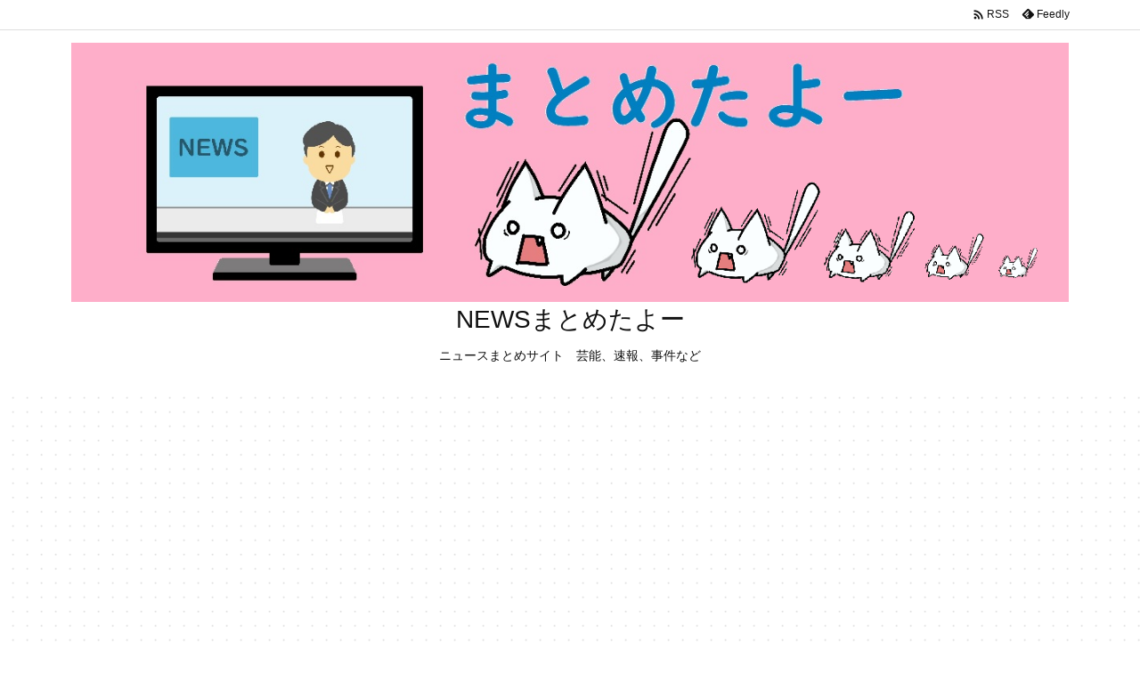

--- FILE ---
content_type: text/html; charset=UTF-8
request_url: https://news-matome.sakura.ne.jp/archives/2473
body_size: 28988
content:
<!DOCTYPE html>
<html lang="ja" itemscope itemtype="https://schema.org/WebPage">
<head prefix="og: http://ogp.me/ns# article: http://ogp.me/ns/article# fb: http://ogp.me/ns/fb#">
<meta charset="UTF-8" />
<meta http-equiv="X-UA-Compatible" content="IE=edge" />
<meta name="viewport" content="width=device-width, initial-scale=1, user-scalable=yes" />
<meta name="robots" content="noindex,follow" />
<title>【神奈川】横浜の老人ホームでクラスター発生　11人が死亡　これに対し横浜市は11人全員の死因を「老衰」と発表！！！ | NEWSまとめたよー</title>
<meta name='robots' content='max-image-preview:large' />
<link rel='dns-prefetch' href='//ajax.googleapis.com' />
<link rel='dns-prefetch' href='//www.googletagmanager.com' />
<link rel='dns-prefetch' href='//pagead2.googlesyndication.com' />
<link rel="alternate" title="oEmbed (JSON)" type="application/json+oembed" href="https://news-matome.sakura.ne.jp/wp-json/oembed/1.0/embed?url=https%3A%2F%2Fnews-matome.sakura.ne.jp%2Farchives%2F2473" />
<link rel="alternate" title="oEmbed (XML)" type="text/xml+oembed" href="https://news-matome.sakura.ne.jp/wp-json/oembed/1.0/embed?url=https%3A%2F%2Fnews-matome.sakura.ne.jp%2Farchives%2F2473&#038;format=xml" />
<link rel='preconnect' href='//fonts.googleapis.com' crossorigin />
<link rel="preload" as="style" type="text/css" href="https://news-matome.sakura.ne.jp/x/wp-content/themes/luxeritas/style.async.min.css?v=1699943255" />
<link rel="preload" as="font" type="font/woff2" href="https://news-matome.sakura.ne.jp/x/wp-content/themes/luxeritas/fonts/icomoon/fonts/icomoon.woff2" crossorigin />
<link rel="canonical" href="https://news-matome.sakura.ne.jp/archives/2473" />
<link rel='shortlink' href='https://news-matome.sakura.ne.jp/?p=2473' />
<link rel="pingback" href="https://news-matome.sakura.ne.jp/x/xmlrpc.php" />
<link rel="alternate" type="application/rss+xml" title="NEWSまとめたよー RSS Feed" href="https://news-matome.sakura.ne.jp/feed" />
<link rel="alternate" type="application/atom+xml" title="NEWSまとめたよー Atom Feed" href="https://news-matome.sakura.ne.jp/feed/atom" />
<meta name="description" content="1: 名無し 2022/02/18(金) 12:28:24.90 ID:LUImymF59 　神奈川県内で１７日、新型コロナウイルスに感染した３５人の〇亡と、新たに８０２５人の感染が判明した。県と６市..." />
<meta name="theme-color" content="#4285f4">
<meta name="format-detection" content="telephone=no">
<meta property="og:type" content="article" />
<meta property="og:url" content="https://news-matome.sakura.ne.jp/archives/2473" />
<meta property="og:title" content="【神奈川】横浜の老人ホームでクラスター発生　11人が死亡　これに対し横浜市は11人全員の死因を「老衰」と発表！！！ | NEWSまとめたよー" />
<meta property="og:description" content="1: 名無し 2022/02/18(金) 12:28:24.90 ID:LUImymF59 　神奈川県内で１７日、新型コロナウイルスに感染した３５人の〇亡と、新たに８０２５人の感染..." />
<meta property="og:image" content="https://news-matome.sakura.ne.jp/x/wp-content/uploads/2022/02/kurasuta1.png" />
<meta property="og:image:width" content="901" />
<meta property="og:image:height" content="809" />
<meta property="og:site_name" content="NEWSまとめたよー" />
<meta property="og:locale" content="ja_JP" />
<meta property="article:section" content="なんJ 5ch" />
<meta property="article:published_time" content="2022-02-18T13:17:06Z" />
<meta property="article:modified_time" content="2023-11-26T23:09:12Z" />
<meta name="twitter:card" content="summary" />
<meta name="twitter:domain" content="news-matome.sakura.ne.jp" />
<style id='wp-img-auto-sizes-contain-inline-css'>
img:is([sizes=auto i],[sizes^="auto," i]){contain-intrinsic-size:3000px 1500px}
/*# sourceURL=wp-img-auto-sizes-contain-inline-css */</style>
<style id='global-styles-inline-css' type='text/css'>
:root{--wp--preset--aspect-ratio--square: 1;--wp--preset--aspect-ratio--4-3: 4/3;--wp--preset--aspect-ratio--3-4: 3/4;--wp--preset--aspect-ratio--3-2: 3/2;--wp--preset--aspect-ratio--2-3: 2/3;--wp--preset--aspect-ratio--16-9: 16/9;--wp--preset--aspect-ratio--9-16: 9/16;--wp--preset--color--black: #000000;--wp--preset--color--cyan-bluish-gray: #abb8c3;--wp--preset--color--white: #ffffff;--wp--preset--color--pale-pink: #f78da7;--wp--preset--color--vivid-red: #cf2e2e;--wp--preset--color--luminous-vivid-orange: #ff6900;--wp--preset--color--luminous-vivid-amber: #fcb900;--wp--preset--color--light-green-cyan: #7bdcb5;--wp--preset--color--vivid-green-cyan: #00d084;--wp--preset--color--pale-cyan-blue: #8ed1fc;--wp--preset--color--vivid-cyan-blue: #0693e3;--wp--preset--color--vivid-purple: #9b51e0;--wp--preset--gradient--vivid-cyan-blue-to-vivid-purple: linear-gradient(135deg,rgb(6,147,227) 0%,rgb(155,81,224) 100%);--wp--preset--gradient--light-green-cyan-to-vivid-green-cyan: linear-gradient(135deg,rgb(122,220,180) 0%,rgb(0,208,130) 100%);--wp--preset--gradient--luminous-vivid-amber-to-luminous-vivid-orange: linear-gradient(135deg,rgb(252,185,0) 0%,rgb(255,105,0) 100%);--wp--preset--gradient--luminous-vivid-orange-to-vivid-red: linear-gradient(135deg,rgb(255,105,0) 0%,rgb(207,46,46) 100%);--wp--preset--gradient--very-light-gray-to-cyan-bluish-gray: linear-gradient(135deg,rgb(238,238,238) 0%,rgb(169,184,195) 100%);--wp--preset--gradient--cool-to-warm-spectrum: linear-gradient(135deg,rgb(74,234,220) 0%,rgb(151,120,209) 20%,rgb(207,42,186) 40%,rgb(238,44,130) 60%,rgb(251,105,98) 80%,rgb(254,248,76) 100%);--wp--preset--gradient--blush-light-purple: linear-gradient(135deg,rgb(255,206,236) 0%,rgb(152,150,240) 100%);--wp--preset--gradient--blush-bordeaux: linear-gradient(135deg,rgb(254,205,165) 0%,rgb(254,45,45) 50%,rgb(107,0,62) 100%);--wp--preset--gradient--luminous-dusk: linear-gradient(135deg,rgb(255,203,112) 0%,rgb(199,81,192) 50%,rgb(65,88,208) 100%);--wp--preset--gradient--pale-ocean: linear-gradient(135deg,rgb(255,245,203) 0%,rgb(182,227,212) 50%,rgb(51,167,181) 100%);--wp--preset--gradient--electric-grass: linear-gradient(135deg,rgb(202,248,128) 0%,rgb(113,206,126) 100%);--wp--preset--gradient--midnight: linear-gradient(135deg,rgb(2,3,129) 0%,rgb(40,116,252) 100%);--wp--preset--font-size--small: 13px;--wp--preset--font-size--medium: 20px;--wp--preset--font-size--large: 36px;--wp--preset--font-size--x-large: 42px;--wp--preset--spacing--20: 0.44rem;--wp--preset--spacing--30: 0.67rem;--wp--preset--spacing--40: 1rem;--wp--preset--spacing--50: 1.5rem;--wp--preset--spacing--60: 2.25rem;--wp--preset--spacing--70: 3.38rem;--wp--preset--spacing--80: 5.06rem;--wp--preset--shadow--natural: 6px 6px 9px rgba(0, 0, 0, 0.2);--wp--preset--shadow--deep: 12px 12px 50px rgba(0, 0, 0, 0.4);--wp--preset--shadow--sharp: 6px 6px 0px rgba(0, 0, 0, 0.2);--wp--preset--shadow--outlined: 6px 6px 0px -3px rgb(255, 255, 255), 6px 6px rgb(0, 0, 0);--wp--preset--shadow--crisp: 6px 6px 0px rgb(0, 0, 0);}:where(.is-layout-flex){gap: 0.5em;}:where(.is-layout-grid){gap: 0.5em;}body .is-layout-flex{display: flex;}.is-layout-flex{flex-wrap: wrap;align-items: center;}.is-layout-flex > :is(*, div){margin: 0;}body .is-layout-grid{display: grid;}.is-layout-grid > :is(*, div){margin: 0;}:where(.wp-block-columns.is-layout-flex){gap: 2em;}:where(.wp-block-columns.is-layout-grid){gap: 2em;}:where(.wp-block-post-template.is-layout-flex){gap: 1.25em;}:where(.wp-block-post-template.is-layout-grid){gap: 1.25em;}.has-black-color{color: var(--wp--preset--color--black) !important;}.has-cyan-bluish-gray-color{color: var(--wp--preset--color--cyan-bluish-gray) !important;}.has-white-color{color: var(--wp--preset--color--white) !important;}.has-pale-pink-color{color: var(--wp--preset--color--pale-pink) !important;}.has-vivid-red-color{color: var(--wp--preset--color--vivid-red) !important;}.has-luminous-vivid-orange-color{color: var(--wp--preset--color--luminous-vivid-orange) !important;}.has-luminous-vivid-amber-color{color: var(--wp--preset--color--luminous-vivid-amber) !important;}.has-light-green-cyan-color{color: var(--wp--preset--color--light-green-cyan) !important;}.has-vivid-green-cyan-color{color: var(--wp--preset--color--vivid-green-cyan) !important;}.has-pale-cyan-blue-color{color: var(--wp--preset--color--pale-cyan-blue) !important;}.has-vivid-cyan-blue-color{color: var(--wp--preset--color--vivid-cyan-blue) !important;}.has-vivid-purple-color{color: var(--wp--preset--color--vivid-purple) !important;}.has-black-background-color{background-color: var(--wp--preset--color--black) !important;}.has-cyan-bluish-gray-background-color{background-color: var(--wp--preset--color--cyan-bluish-gray) !important;}.has-white-background-color{background-color: var(--wp--preset--color--white) !important;}.has-pale-pink-background-color{background-color: var(--wp--preset--color--pale-pink) !important;}.has-vivid-red-background-color{background-color: var(--wp--preset--color--vivid-red) !important;}.has-luminous-vivid-orange-background-color{background-color: var(--wp--preset--color--luminous-vivid-orange) !important;}.has-luminous-vivid-amber-background-color{background-color: var(--wp--preset--color--luminous-vivid-amber) !important;}.has-light-green-cyan-background-color{background-color: var(--wp--preset--color--light-green-cyan) !important;}.has-vivid-green-cyan-background-color{background-color: var(--wp--preset--color--vivid-green-cyan) !important;}.has-pale-cyan-blue-background-color{background-color: var(--wp--preset--color--pale-cyan-blue) !important;}.has-vivid-cyan-blue-background-color{background-color: var(--wp--preset--color--vivid-cyan-blue) !important;}.has-vivid-purple-background-color{background-color: var(--wp--preset--color--vivid-purple) !important;}.has-black-border-color{border-color: var(--wp--preset--color--black) !important;}.has-cyan-bluish-gray-border-color{border-color: var(--wp--preset--color--cyan-bluish-gray) !important;}.has-white-border-color{border-color: var(--wp--preset--color--white) !important;}.has-pale-pink-border-color{border-color: var(--wp--preset--color--pale-pink) !important;}.has-vivid-red-border-color{border-color: var(--wp--preset--color--vivid-red) !important;}.has-luminous-vivid-orange-border-color{border-color: var(--wp--preset--color--luminous-vivid-orange) !important;}.has-luminous-vivid-amber-border-color{border-color: var(--wp--preset--color--luminous-vivid-amber) !important;}.has-light-green-cyan-border-color{border-color: var(--wp--preset--color--light-green-cyan) !important;}.has-vivid-green-cyan-border-color{border-color: var(--wp--preset--color--vivid-green-cyan) !important;}.has-pale-cyan-blue-border-color{border-color: var(--wp--preset--color--pale-cyan-blue) !important;}.has-vivid-cyan-blue-border-color{border-color: var(--wp--preset--color--vivid-cyan-blue) !important;}.has-vivid-purple-border-color{border-color: var(--wp--preset--color--vivid-purple) !important;}.has-vivid-cyan-blue-to-vivid-purple-gradient-background{background: var(--wp--preset--gradient--vivid-cyan-blue-to-vivid-purple) !important;}.has-light-green-cyan-to-vivid-green-cyan-gradient-background{background: var(--wp--preset--gradient--light-green-cyan-to-vivid-green-cyan) !important;}.has-luminous-vivid-amber-to-luminous-vivid-orange-gradient-background{background: var(--wp--preset--gradient--luminous-vivid-amber-to-luminous-vivid-orange) !important;}.has-luminous-vivid-orange-to-vivid-red-gradient-background{background: var(--wp--preset--gradient--luminous-vivid-orange-to-vivid-red) !important;}.has-very-light-gray-to-cyan-bluish-gray-gradient-background{background: var(--wp--preset--gradient--very-light-gray-to-cyan-bluish-gray) !important;}.has-cool-to-warm-spectrum-gradient-background{background: var(--wp--preset--gradient--cool-to-warm-spectrum) !important;}.has-blush-light-purple-gradient-background{background: var(--wp--preset--gradient--blush-light-purple) !important;}.has-blush-bordeaux-gradient-background{background: var(--wp--preset--gradient--blush-bordeaux) !important;}.has-luminous-dusk-gradient-background{background: var(--wp--preset--gradient--luminous-dusk) !important;}.has-pale-ocean-gradient-background{background: var(--wp--preset--gradient--pale-ocean) !important;}.has-electric-grass-gradient-background{background: var(--wp--preset--gradient--electric-grass) !important;}.has-midnight-gradient-background{background: var(--wp--preset--gradient--midnight) !important;}.has-small-font-size{font-size: var(--wp--preset--font-size--small) !important;}.has-medium-font-size{font-size: var(--wp--preset--font-size--medium) !important;}.has-large-font-size{font-size: var(--wp--preset--font-size--large) !important;}.has-x-large-font-size{font-size: var(--wp--preset--font-size--x-large) !important;}
/*# sourceURL=global-styles-inline-css */
</style>

<style id='classic-theme-styles-inline-css'>
/*! This file is auto-generated */
.wp-block-button__link{color:#fff;background-color:#32373c;border-radius:9999px;box-shadow:none;text-decoration:none;padding:calc(.667em + 2px) calc(1.333em + 2px);font-size:1.125em}.wp-block-file__button{background:#32373c;color:#fff;text-decoration:none}
/*# sourceURL=/wp-includes/css/classic-themes.min.css */</style>
<link rel="stylesheet" id="wordpress-popular-posts-css-css" href="//news-matome.sakura.ne.jp/x/wp-content/plugins/wordpress-popular-posts/assets/css/wpp.css" media="all" />
<style id='luxech-inline-css'>
/*! Luxeritas WordPress Theme 3.21.1.1 - (C) 2015 Thought is free. */*,*:before,*:after{box-sizing:border-box}@-ms-viewport{width:device-width}a:not([href]):not([tabindex]),a:not([href]):not([tabindex]):hover,a:not([href]):not([tabindex]):focus{color:inherit;text-decoration:none}a:not([href]):not([tabindex]):focus{outline:0}h1{font-size:2em;margin:.67em 0}small{font-size:80%}img{border-style:none;vertical-align:middle}hr{box-sizing:content-box;height:0;overflow:visible;margin-top:1rem;margin-bottom:1rem;border:0}pre{margin-top:0;margin-bottom:1rem;overflow:auto;-ms-overflow-style:scrollbar}code,pre{font-family:monospace,monospace;font-size:1em}ul ul,ol ul,ul ol,ol ol{margin-bottom:0}p{margin-top:0;margin-bottom:1rem}button{border-radius:0}input,button,select,optgroup,textarea{margin:0;font-family:inherit;font-size:inherit;line-height:inherit}button,input{overflow:visible}button,select{text-transform:none}button,[type=button],[type=reset],[type=submit]{-webkit-appearance:button}button:not(:disabled),[type=button]:not(:disabled),[type=reset]:not(:disabled),[type=submit]:not(:disabled){cursor:pointer}::-moz-focus-inner{padding:0;border-style:none}::-webkit-inner-spin-button{height:auto}::-webkit-search-decoration{-webkit-appearance:none}label{display:inline-block;margin-bottom:.5rem}h1,h2,h3,h4,h5,h6{margin-top:0;margin-bottom:.5rem;font-family:inherit;font-weight:500;line-height:1.2;color:inherit}.container{width:100%;margin-right:auto;margin-left:auto}@media (min-width:768px){.container{max-width:720px}}@media (min-width:992px){.container{max-width:960px}}@media (min-width:1200px){.container{max-width:1140px}}.row{display:flex;flex-wrap:wrap}div[class^=col-]{flex:0 0 auto;position:relative;width:100%;min-height:1px;padding-right:15px;padding-left:15px}.col-12{max-width:100%}.col-6{max-width:50%}.col-4{max-width:33.333333%}.clearfix:after{display:block;clear:both;content:""}.pagination{display:flex;padding-left:0;list-style:none;border-radius:.25rem}table{border-collapse:collapse}caption{padding-top:.75rem;padding-bottom:.75rem;color:#6c757d;text-align:left;caption-side:bottom}th{text-align:left}body .material-icons,body .material-icons-outlined{font-size:inherit;font-feature-settings:'liga';-moz-osx-font-smoothing:grayscale;text-rendering:optimizeLegibility;transform:scale(1.3,1.3);transform-origin:top;margin-top:-.16em}.material-icons.flip-h{transform:scale(-1.3,1.3)}.material-icons.rotate{transform:rotate(180deg) translate(0,-1.3em) scale(1.3,1.3)}.material-icons.pull-left{float:left;margin-right:.3em}.material-icons.pull-right{float:right;margin-left:.3em}@font-face{font-family:'icomoon';src:url('/x/wp-content/themes/luxeritas/fonts/icomoon/fonts/icomoon.eot');src:url('/x/wp-content/themes/luxeritas/fonts/icomoon/fonts/icomoon.eot') format('embedded-opentype'),url('/x/wp-content/themes/luxeritas/fonts/icomoon/fonts/icomoon.woff2') format('woff2'),url('/x/wp-content/themes/luxeritas/fonts/icomoon/fonts/icomoon.woff') format('woff'),url('/x/wp-content/themes/luxeritas/fonts/icomoon/fonts/icomoon.ttf') format('truetype'),url('/x/wp-content/themes/luxeritas/fonts/icomoon/fonts/icomoon.svg') format('svg');font-weight:400;font-style:normal;font-display:swap}[class^=ico-],[class*=" ico-"]{font-family:'icomoon';display:inline-block;font-style:normal;font-weight:400;font-variant:normal;text-transform:none;text-rendering:auto;line-height:1;-webkit-font-smoothing:antialiased;-moz-osx-font-smoothing:grayscale}.ico-speech-bubble:before{content:"\e903"}.ico-external-link-alt:before{content:"\f35d"}.ico-external-link-square-alt:before{content:"\f360"}.ico-line:before{content:"\e700"}.ico-feedly:before{content:"\e600"}.ico-plus-square:before{content:"\f0fe"}.ico-minus-square:before{content:"\f146"}.ico-caret-square-down:before{content:"\f150"}.ico-search:before{content:"\f002"}.ico-link:before{content:"\f0c1"}.ico-caret-right:before{content:"\f0da"}.ico-spinner:before{content:"\f110"}.ico-comment:before{content:"\e900"}.ico-comments:before{content:"\e901"}.ico-chevron-up:before{content:"\f077"}.ico-chevron-down:before{content:"\f078"}.ico-twitter:before{content:"\f099"}.ico-facebook:before{content:"\f09a"}.ico-linkedin:before{content:"\f0e1"}.ico-angle-double-right:before{content:"\f101"}.ico-chevron-circle-left:before{content:"\f137"}.ico-chevron-circle-right:before{content:"\f138"}.ico-youtube-play:before{content:"\f16a"}.ico-instagram:before{content:"\f16d"}.ico-pinterest-p:before{content:"\f231"}.ico-get-pocket:before{content:"\f265"}.ico-spin{animation:ico-spin 2s infinite linear}@keyframes ico-spin{0%{transform:rotate(0)}100%{transform:rotate(360deg)}}*{margin:0;padding:0}a:hover,.term img,a:hover,.term img:hover{transition:opacity .3s,transform .5s}a:hover img{opacity:.8}hr{border-top:1px dotted #999}img,video,object,canvas{max-width:100%;height:auto;box-sizing:content-box}.no-js img.lazy{display:none!important}pre,ul,ol{margin:1.6em 0}ul ul,ol ol,ul ol,ol ul{margin:0 0 1.6em}pre{margin-bottom:30px}blockquote,.wp-block-quote{display:block;position:relative;overflow:hidden;overflow-wrap:anywhere;margin:1.6em 5px;padding:25px;font-size:1.4rem;background:#fdfdfd;border:0;border-radius:6px;box-shadow:0 5px 5px 0 rgba(18,63,82,.035),0 0 0 1px rgba(176,181,193,.2)}blockquote:after{content:"\275b\275b";display:block;position:absolute;font-family:Arial,sans-serif;font-size:200px;line-height:1em;left:-25px;top:-15px;opacity:.04}blockquote cite,.wp-block-quote cite{display:block;text-align:right;font-family:serif;font-size:.9em;font-style:oblique}.wp-block-quote:not(.is-large):not(.is-style-large){border:0}blockquote ol:first-child,blockquote p:first-child,blockquote ul:first-child{margin-top:5px}blockquote ol:last-child,blockquote p:last-child,blockquote ul:last-child{margin-bottom:5px}[type=submit],[type=text],[type=email],.reply a{display:inline;line-height:1;vertical-align:middle;padding:12px 12px 11px;max-width:100%}.reply a,[type=submit],div[class$=-w] ul[class*=sns] li a,.widget_categories select,.widget_archive select{color:#333;font-weight:400;background:#fff;border:1px solid #ddd}div[class$=-w] ul[class*=sns] li a{color:#666;background:#fbfbfb;border:1px solid #ccc}option,textarea,[type=text],[type=email],[type=search]{color:inherit;background:#fff;border:1px solid #ddd}[type=search]{-webkit-appearance:none;outline-offset:-2px;line-height:1;border-radius:0}textarea{overflow:auto;resize:vertical;padding:8px;max-width:100%}.cboth{clear:both}.bold{font-weight:700}.wp-caption{margin-bottom:1.6em;max-width:100%}.wp-caption img[class*=wp-image-]{display:block;margin:0}.post .wp-caption-text,.post .wp-caption-dd{font-size:1.2rem;line-height:1.5;margin:0;padding:.5em 0}.sticky .posted-on{display:none}.bypostauthor>article .fn:after{content:"";position:relative}.screen-reader-text{clip:rect(1px,1px,1px,1px);height:1px;overflow:hidden;position:absolute !important;width:1px}strong{font-weight:700}em{font-style:italic}.alignleft{display:inline;float:left}.alignright{display:inline;float:right}.aligncenter{display:block;margin-right:auto;margin-left:auto}.post .alignfull{margin-left:-68px;margin-right:-68px}figure.alignwide>img,figure.alignfull>img{min-width:100%}blockquote.alignleft,.wp-caption.alignleft,.post img.alignleft{margin:.4em 1.6em 1.6em 0}blockquote.alignright,.wp-caption.alignright,.post img.alignright{margin:.4em 0 1.6em 1.6em}blockquote.aligncenter,.wp-caption.aligncenter,.post img.aligncenter{clear:both;margin-top:.4em;margin-bottom:1.6em}.wp-caption.alignleft,.wp-caption.alignright,.wp-caption.aligncenter{margin-bottom:1.2em}img[class*=wp-image-],img[class*=attachment-]{max-width:100%;height:auto}.gallery-item{display:inline-block;text-align:left;vertical-align:top;margin:0 0 1.5em;padding:0 1em 0 0;width:50%}.gallery-columns-1 .gallery-item{width:100%}.gallery-columns-2 .gallery-item{max-width:50%}@media screen and (min-width:30em){.gallery-item{max-width:25%}.gallery-columns-1 .gallery-item{max-width:100%}.gallery-columns-2 .gallery-item{max-width:50%}.gallery-columns-3 .gallery-item{max-width:33.33%}.gallery-columns-4 .gallery-item{max-width:25%}}.gallery-caption{display:block;font-size:1.2rem;line-height:1.5;padding:.5em 0}.wp-block-image{margin:1.6em 0}.post ul.blocks-gallery-grid{padding:0}#head-in{padding-top:28px;background:#fff}.band{position:absolute;top:0;left:0;right:0}div[id*=head-band]{margin:auto;height:34px;line-height:34px;overflow:hidden;background:#fff;border-bottom:1px solid #ddd}.band-menu{position:relative;margin:auto}.band-menu ul{font-size:1px;margin:0 -5px 0 0;position:absolute;right:10px;list-style:none}.band-menu li{display:inline-block;vertical-align:middle;font-size:1.2rem;margin:0 3px;line-height:1}.band-menu li a{color:#111;text-decoration:none}.band-menu li a:hover{color:#09f}.band-menu .menu-item a:before{display:inline;margin:5px;line-height:1;font-family:"icomoon";content:"\f0da"}div[id*=head-band] .snsf{display:block;min-width:28px;height:20px;margin:-2px -6px 0 0;text-align:center}div[id*=head-band] .snsf a{display:block;height:100%;width:100%;text-decoration:none;letter-spacing:0;font-family:Verdana,Arial,Helvetica,Roboto;padding:4px;border-radius:2px}#sitename{display:inline-block;max-width:100%;margin:0 0 12px;font-size:2.8rem;line-height:1.4}#sitename a{color:inherit;text-decoration:none}.desc{line-height:1.4}.info{padding:20px 10px;overflow:hidden}.logo,.logo-up{position:relative;margin:15px auto -10px auto;text-align:center}.logo-up{margin:15px auto 0 auto}#header .head-cover{position:relative;margin:auto}#header #gnavi,#foot-in,.foot-nav{margin:auto}#nav{margin:0;padding:0;border-top:1px solid #ddd;border-bottom:1px solid #ddd;position:relative;z-index:20}#nav,#gnavi ul.gu,#gnavi li.gl>a,.mobile-nav{color:#111;background:#fff}#gnavi .mobile-nav{display:none}#gnavi .nav-menu{display:block}#gnavi ul.gu{margin:0}#gnavi li.gl{float:left;position:relative;list-style-type:none;text-indent:0;white-space:nowrap}#gnavi li.gl>a{display:block;text-decoration:none;text-align:center;height:100%}#gnavi li ul.gu{display:none}@media (min-width:992px){#gnavi ul.gu{display:flex;flex-wrap:wrap}#gnavi li.gl{flex:0 0 auto;min-width:1px;background:#09f}#gnavi .gc>ul>li.gl{background:0 0}#gnavi li.gl>a>.gim{display:block;height:100%}#gnavi .gc>ul>li>a>.gim{transition:.4s;border-bottom:0;padding:16px 18px}#gnavi li.gl>ul{display:none;margin:0;border:1px solid #ddd;border-bottom:0;background:0 0;position:absolute;top:100%;z-index:1}#gnavi li li.gl{width:100%;min-width:160px}#gnavi li li.gl a>.gim{border-bottom:1px solid #ddd;font-size:1.3rem;padding:10px 15px;width:100%;text-align:left}#gnavi li li.gl>ul{padding:0;border-top:1px solid #ddd;overflow:hidden;top:-1px;left:100%}#gnavi li.gl:hover>a,#gnavi li.gl:hover>a>.gim,div.mobile-nav:hover,ul.mobile-nav li:hover{color:#fff;background:#09f}#gnavi li[class*=current]>a{background:none repeat scroll 0 0 #000;color:#fff}#gnavi ul ul>li[class*=children]>a>.gim:after{font-family:"icomoon";content:"\f0da";position:absolute;right:6px;top:0;bottom:0;margin:auto;height:1.3rem}}@media (max-width:991px){.mobile-nav p{letter-spacing:0;font-size:1.1rem;line-height:1;margin:6px 0 0}.mobile-nav li{white-space:nowrap;text-align:center;padding:8px 10px;border:0;list-style:none;cursor:pointer}.mobile-nav li:hover{opacity:.6}.mobile-nav li i,.mobile-nav li svg{font-size:1.8rem;font-style:normal}#gnavi ul.gu{display:none;border:0;border-bottom:solid 1px #ddd}#gnavi li.gl{display:block;float:none;width:100%;padding-left:0;text-align:left;line-height:2.3;border-top:1px solid #ddd;list-style:disc inside}#gnavi li.gl:hover>a>.gim{background:0 0}}#primary{border:1px solid transparent}#section,.grid{margin:0 10px 20px 0}.grid{padding:45px 68px;background:#fff;border:1px solid #ddd}#breadcrumb{margin:20px 0 15px;padding:8px;line-height:2}#breadcrumb,#breadcrumb a{color:#111;text-decoration:none;word-break:normal}#breadcrumb a:hover{text-decoration:underline}#breadcrumb h1,#breadcrumb li{display:inline;list-style-type:none;font-size:1.3rem}#breadcrumb i,#breadcrumb svg{margin-right:3px}#breadcrumb i.arrow{margin:0 8px}.term{margin-right:10px}.term img{float:left;max-width:40%;height:auto;margin-bottom:15px;background:inherit;border:1px solid #ddd;border-radius:4px;box-shadow:0 0 2px 1px rgba(255,255,255,1) inset}.term img:hover{border-color:#06c}#related .term img{padding:1px;width:100px;height:100px}.read-more-link,.read-more-link i,.read-more-link svg{text-decoration:underline}#list a{word-break:normal}#list .toc{margin:0 0 25px}#list .excerpt{margin:0 0 12px;line-height:1.8}.exsp{display:inline}#list .read-more{clear:both;line-height:1;margin:35px 0 30px;text-align:right}#list .read-more{margin:0}@media (max-width:575px){.read-more-link{color:inherit;background:#fafafa;border:1px solid #aaa}.read-more-link:hover{color:#dc143c;background:#f0f0f0;text-decoration:none}}.meta,.post .meta{margin:0;font-size:1.4rem;color:#111;margin-bottom:35px;vertical-align:middle;padding:16px 0}.meta a{display:inline-block;color:#111;text-decoration:underline}.meta i{margin-right:6px}.meta span{margin:0 12px 0 0}.meta span.break{margin:0 8px 0 4px}.meta span.first-item{margin:0;white-space:nowrap}.meta-box{margin:30px 10px}.toc .meta-u,.post .meta-u{background:0 0;border:0;margin:0 0 10px;padding:0}.post .meta-u{overflow:hidden;text-align:right}#paging{margin:auto;text-align:center}#paging ul{padding:0}#paging i{font-weight:700}#paging .not-allow i{font-weight:400;opacity:.3}.pagination{display:flex;justify-content:center;margin:0}.pagination li{flex:1 1 42px;max-width:42px;min-width:27px;float:left}.pagination>li>a,.pagination>li>span{display:inline-block;text-decoration:none;width:100%;padding:6px 0;color:inherit;background:#fff;border:1px solid #ddd;border-right:0}.pagination>li:last-child>a,.pagination>li:last-child>span,.pagination>.not-allow:first-child>span:hover{border-right:1px solid #ddd}.pagination>.active>span,.pagination .current,.pagination>li>a:hover{color:#fff;background:#dc143c}.pagination>.active>span:hover,.pagination>.not-allow>span:hover{cursor:text}.post #paging{margin:20px 0 40px}.post{font-size:1.6rem;line-height:1.9}.post p{margin:1.3em 0}.post a{text-decoration:underline}.post h2,.post h3,.post h4,.post h5,.post h6{line-height:1.4;margin-top:35px;margin-bottom:30px}.post h1:first-child{margin-top:0}.post h2{border-left:8px solid #999;font-size:2.4rem;margin-top:50px;padding:8px 20px}.post h3{font-size:2.2rem;padding:2px 15px;margin-top:50px;margin-left:5px;border-left:2px #999 solid}.post h4{font-size:1.8rem;padding:0 12px;border:0;border-left:solid 12px #999}.post h2:first-child,.post h3:first-child{margin-top:30px}.post table{margin-bottom:30px}.post td,.post th{padding:8px 10px;border:1px solid #ddd}.post th{text-align:center;background:#f5f5f5}.post ul,.post ol{padding:0 0 0 30px}.post .vcard{text-align:right}.post .vcard i,.post .vcard svg{margin-right:8px}.entry-title,#front-page-title{font-size:2.8rem;line-height:1.5;background:0 0;border:none;margin:0 0 10px;padding:0}.entry-title a{color:inherit;text-decoration:none}.entry-title a:hover{color:#dc143c}#sns-tops{margin:-25px 0 45px}#sns-bottoms{margin:16px 0 0}#bottom-area #sns-bottoms{margin-bottom:0}.sns-msg h2{display:inline-block;margin:0 0 0 5px;padding:0 8px;line-height:1;font-size:1.6rem;background:0 0;border:none;border-bottom:5px solid #ccc}#pnavi{clear:both;padding:0;border:1px solid #ddd;background:#fff;height:auto;overflow:hidden}#pnavi .next,#pnavi .prev{position:relative}#pnavi .next{text-align:right;border-bottom:1px solid #ddd}#pnavi i,#pnavi svg{font-size:2.2rem}#pnavi .next-arrow,#pnavi .prev-arrow{font-size:1.6rem;position:absolute;top:10px}#pnavi .next-arrow *,#pnavi .prev-arrow *{vertical-align:middle}#pnavi .next-arrow{left:20px}#pnavi .prev-arrow{right:20px}#pnavi .ntitle,#pnavi .ptitle{margin-top:32px}#pnavi img{height:100px;width:100px;border:1px solid #ddd;border-radius:8px}#pnavi a{display:block;padding:15px 30px;overflow:hidden;text-decoration:none;color:#666;min-height:132px}#pnavi a:hover{color:#dc143c}#pnavi a>img,#pnavi a:hover>img{transition:opacity .4s,transform .4s}#pnavi a:hover>img{border-color:#337ab7}#pnavi .block-span{display:block;margin-top:35px}#pnavi .next img,#pnavi .no-img-next i,#pnavi .no-img-next svg{float:right;margin:0 0 0 10px}#pnavi .prev img,#pnavi .no-img-prev i,#pnavi .no-img-prev svg{float:left;margin:0 10px 0 0}#pnavi i.navi-home,#pnavi svg.navi-home,#pnavi .no-img-next i,#pnavi .no-img-next svg,#pnavi .no-img-prev i,#pnavi .no-img-prev svg{font-size:7.6rem;padding:5px 0}@media (min-width:1200px),(min-width:540px) and (max-width:991px){#pnavi .next,#pnavi .prev,#pnavi .next a,#pnavi .prev a{padding-bottom:32767px;margin-bottom:-32752px}#pnavi .next,#pnavi .prev{margin-bottom:-32767px;width:50%}#pnavi .next{float:right;border-left:1px solid #ddd}}.related,.discussion,.tb{font-size:2.4rem;line-height:2;margin:0 0 15px}.related i,.related svg,.discussion i,.discussion svg,.tb i,.tb svg{margin-right:10px}#related{padding:0}#related .term img{float:left;margin:8px 10px 8px 0}#related h3{font-size:1.6rem;font-weight:700;padding:0;margin:10px 0 10px 10px;border:none}#related h3 a{color:inherit;text-decoration:none;line-height:1.6}#related h3 a:hover{color:#09f}#related .toc{padding:10px 0;border-top:1px dotted #ccc}#related .toc:first-child{border-top:none}#related .excerpt p{display:inline;opacity:.7;font-size:1.3rem}#comments h3{font-size:1.6rem;border:none;padding:10px 0;margin-bottom:10px}#comments h3 i,#comments h3 svg{font-size:2.2rem;margin-right:10px}.comments-list,.comments-list li{border-bottom:1px solid #ddd}.comments-list li{margin-bottom:20px}.comments-list .comment-body{padding-bottom:20px}.comments-list li:last-child{margin-bottom:0;padding-bottom:0;border:none}#comments p{font-size:1.4rem;margin:20px 0}#comments label{display:block}.comment-author.vcard .avatar{display:block;float:left;margin:0 10px 20px 0}.comment-meta{margin-bottom:40px}.comment-meta:after{content:" ";clear:both}.fn{line-height:1.6;font-size:1.5rem}.says{margin-left:10px}.commentmetadata{font-size:1.4rem;height:15px;padding:10px 10px 10px 0}.reply a{display:block;text-decoration:none;text-align:center;width:65px;margin:0 0 0 auto}.comments-list{padding-left:0;list-style-type:none}.comments-list li.depth-1>ul.children{padding-left:30px}.comments-list li{list-style-type:none}#comments .no-comments{margin:0 0 20px;padding:10px 20px 30px;border-bottom:1px solid #ddd}#c-paging{text-align:center;padding:0 0 20px;border-bottom:1px solid #ccc}#commentform p{margin:0 0 20px}#respond{font-size:1.6rem}#commentform .tags{padding:10px;font-size:1.3rem}#commentform-author{display:flex;flex-wrap:wrap}.comment-form-author{flex:0 1 35%;padding-right:10px}.comment-form-email{flex:1 0 64%}#commentform,#comments textarea,[type^=text],[class^=comment-form-]{margin:0;width:100%}#comments .comment-form-cookies-consent{display:table}#comments .comment-form-cookies-consent *{display:table-cell;margin:0 5px 0 0;width:auto;vertical-align:middle}#comments .form-submit{margin:0}#comments .comments-list .form-submit{margin-bottom:40px}#comments [type=submit]{color:#fff;background:#666;padding:18px 18px 17px;cursor:pointer}#comments [type=submit]:hover{background:#dc143c}#trackback input{width:100%;margin:0 0 10px}#list-title{margin:0 0 40px;font-size:2.8rem;font-weight:400}#section .grid #list-title{margin:0}div[id*=side-],#col3{padding:20px 0;border:1px solid #ddd;background:#fff}#side .widget,#col3 .widget{overflow-wrap:anywhere;margin:0 6px;padding:20px 7px;border:1px solid transparent}#side ul,#col3 ul{margin-bottom:0}#side ul li,#col3 ul li{list-style-type:none;line-height:2;margin:0;padding:0}#side ul li li,#col3 ul li li{margin-left:16px}#side h3,#col3 h3,#side h4,#col3 h4{font-size:1.8rem;font-weight:700;color:#111;margin:4px 0 20px;padding:4px 0}.search-field{border:1px solid #bbb}#wp-calendar,.wp-calendar-nav{background:#fff}#wp-calendar caption{color:inherit;background:#fff}#wp-calendar #today{background:#ffec67}#wp-calendar .pad{background:#fff9f9}#footer{clear:both;background:#fff;border-top:1px solid #ddd;z-index:10}.row{margin:0}#foot-in{padding:25px 0}#foot-in a,#footer-menu,.foot-nav a{color:#111}#foot-in h4{font-size:1.8rem;font-weight:700;margin:15px 0;padding:4px 10px;border-left:8px solid #999}#foot-in ul li{list-style-type:none;line-height:1.8;margin:0 10px;padding:0}#foot-in ul li li{margin-left:15px}.foot-nav ul{margin:0 auto;padding:20px 15px}.foot-nav li{display:inline-block;margin:0}.foot-nav li:before{content:"\07c";margin:0 10px}.foot-nav li:first-child:before{content:"";margin:0}#copyright{font-size:1.2rem;padding:20px 0;color:#111;background:#fff;clear:both}#footer .copy{font-size:1.2rem;line-height:1;margin:20px 0 0;text-align:center}#footer .copy a{color:inherit}#footer #thk{margin:20px 0;white-space:nowrap;font-size:1.1rem;word-spacing:-1px}#page-top{position:fixed;bottom:14px;right:14px;font-weight:700;background:#656463;text-decoration:none;color:#fff;padding:16px 20px;text-align:center;cursor:pointer;transition:.8s;opacity:0;visibility:hidden;z-index:99}#page-top:hover{opacity:1!important}iframe{box-sizing:content-box;border:0}.i-video{display:block;position:relative;overflow:hidden}.i-video{padding-top:25px;padding-bottom:56.25%}.i-video iframe,.i-video object,.i-video embed{position:absolute;top:0;left:0;height:100%;width:100%}.i-embed iframe{width:100%}.head-under{margin-top:20px}.head-under,.post-title-upper,.post-title-under{margin-bottom:20px}.posts-under-1{padding:20px 0}.posts-under-2{padding-bottom:40px}.recentcomments a{display:inline;padding:0;margin:0}#main{flex:0 1 772px;max-width:772px;min-width:1px;float:left}#side{flex:0 0 366px;width:366px;min-width:1px;float:right}@media (min-width:992px){#primary,#field{display:flex}#breadcrumb,.head-cover{display:block !important}#sitename img{margin:0}}@media screen and (min-width:768px){.logo,#head-band-in,div[id*=head-band] .band-menu,#header .head-cover,#header #gnavi,#foot-in{max-width:720px}}@media screen and (min-width:992px){.logo,#head-band-in,div[id*=head-band] .band-menu,#header .head-cover,#header #gnavi,#foot-in{max-width:960px}}@media screen and (min-width:992px) and (max-width:1199px){#main{flex:0 1 592px;max-width:592px;min-width:1px}}@media screen and (min-width:1200px){.logo,#head-band-in,div[id*=head-band] .band-menu,#header .head-cover,#header #gnavi,#foot-in{max-width:1140px}#list .term img{width:auto;height:auto;margin-right:20px}}@media screen and (max-width:1199px){#list .term img{max-width:40%;height:auto;margin-right:20px}}@media print,(max-width:991px){#primary,#main,#side{display:block;width:100%;float:none;clear:both}div[id*=head-band]{padding:0 5px}#header #gnavi{padding-left:0;padding-right:0}#main{margin-bottom:30px}#section{margin-right:0}.grid,#side .widget,#col3 .widget{padding-left:20px;padding-right:20px}.grid{margin:0 0 20px}.post .alignfull{margin-left:-20px;margin-right:-20px}#side .widget,#col3 .widget{margin-left:0;margin-right:0}#related .toc{margin-right:15px}.comments-list li.depth-1>ul.children{padding-left:0}#foot-in{padding:0}#foot-in .col-xs-4,#foot-in .col-xs-6,#foot-in .col-xs-12{display:none}div[id*=side-]{margin-bottom:20px}#side-scroll{max-width:32767px}}@media (max-width:575px){.grid,#side .widget,#col3 .widget{padding-left:7px;padding-right:7px}.meta,.post .meta{font-size:1.2rem}#list .term img{max-width:30%;height:auto;margin:0 15px 25px 0}#list .excerpt{padding-left:0;margin:0 0 40px}.excerpt p:not(.meta){display:inline}.excerpt br{display:none}.read-more-link{display:block;clear:both;padding:12px;font-size:1.2rem;text-align:center;white-space:nowrap;overflow:hidden}.read-more-link,.read-more-link i{text-decoration:none}#list .term img{margin-bottom:30px}#list .read-more-link{margin:20px 0 0}#sitename{font-size:2.2rem}.entry-title,#front-page-title,.post h2,.post h3,.related,.discussion,.tb{font-size:1.8rem}#paging a,#paging span{padding:13px 0}[class^=comment-form-]{flex:0 0 100%;padding:0}#page-top{font-size:2rem;padding:8px 14px}.ptop{display:none}}div[class*=snsf-]{margin:2px 0 0;padding:0}div[class*=snsf-] .clearfix{padding:0}div[class*=snsf-] i,div[class*=snsf-] svg{max-width:16px}.snsname,.cpname{margin-left:5px}.snsfb{display:flex;flex-wrap:wrap;justify-content:space-between}.snsf-c li,.snsf-w li{flex:1 1 auto;list-style:none;vertical-align:middle;text-align:center;color:#fff;padding:1px 2px;margin-bottom:2px;white-space:nowrap;cursor:pointer}.snsf-c .snsfb li a,.snsf-w .snsfb li a{padding:9px 0 10px}.snsf-c a,.snsf-w a,.snsf-c .snsfcnt,.snsf-w .snsfcnt{display:block;font-family:Verdana,Arial,Helvetica,Roboto;text-align:center;text-decoration:none;width:100%;border-radius:2px}.snsf-c .ico-hatena,.snsf-w .ico-hatena{font-weight:700;font-family:Verdana,Arial,Helvetica,Roboto}.snsf-c a,.snsf-c a:hover,.snsf-w a,.snsf-w a:hover{position:relative;line-height:1;padding:10px 0;color:#fff}.snsf-c .snsfb li a,.snsf-w .snsfb li a{font-family:Verdana,Arial,Helvetica,Roboto;font-size:1.3rem;letter-spacing:-1px}.snsf-c .snsfb li a{height:32px;box-shadow:0 1px 4px 0 rgba(0,0,0,.2)}.snsf-w .snsfb li a{box-sizing:border-box;border:1px solid #ddd}.snsf-c .snsfb li a:hover{opacity:.6}.snsf-w .snsfb li a:hover{background:#f8f8f8;opacity:.7}.snsf-c .snsfb i,.snsf-w .snsfb i{margin-right:3px}.snsfcnt{display:block;position:absolute;right:0;top:-18px;padding:3px 0;font-size:1.1rem;background:#fffefd}.snsf-c .snsfcnt{color:#333;border:2px solid #ddd}.snsf-w .snsfcnt{box-sizing:content-box;top:-18px;left:-1px;border:1px solid #ddd;border-radius:2px 2px 0 0;color:#333}.snsfcnt i{margin:0 !important}.snsf-c .twitter a{background:#1c9be2}.snsf-c .facebook a{background:#3b5998}.snsf-c .linkedin a{background:#0479b4}.snsf-c .pinit a{background:#bd081c}.snsf-c .hatena a{background:#3875c4}.snsf-c .pocket a{background:#ee4257}.snsf-c .line a{background:#00c300}.snsf-c .rss a{background:#f86300}.snsf-c .feedly a{background:#2bb24c}.snsf-c .cp-button a{background:#56350d}.snsf-c .twitter .snsfcnt{border-color:#1c9be2}.snsf-c .facebook .snsfcnt{border-color:#3b5998}.snsf-c .linkedin .snsfcnt{border-color:#0479b4}.snsf-c .pinit .snsfcnt{border-color:#bd081c}.snsf-c .hatena .snsfcnt{border-color:#3875c4}.snsf-c .pocket .snsfcnt{border-color:#ee4257}.snsf-c .line .snsfcnt{border-color:#00c300}.snsf-c .rss .snsfcnt{border-color:#f86300}.snsf-c .feedly .snsfcnt{border-color:#2bb24c}.snsf-c .cp-button .snsfcnt{border-color:#56350d}.snsf-w .snsfb .twitter a{color:#1c9be2}.snsf-w .snsfb .facebook a{color:#3b5998}.snsf-w .snsfb .linkedin a{color:#0479b4}.snsf-w .snsfb .pinit a{color:#bd081c}.snsf-w .snsfb .hatena a{color:#3875c4}.snsf-w .snsfb .pocket a{color:#ee4257}.snsf-w .snsfb .line a{color:#00c300}.snsf-w .snsfb .rss a{color:#f86300}.snsf-w .snsfb .feedly a{color:#2bb24c}.snsf-w .snsfb .cp-button a{color:#56350d}@media screen and (max-width:765px){div[class*=snsf-] .snsname{display:none}}@media screen and (min-width:992px){.snsfb li.line-sm{display:none !important}}@media screen and (max-width:991px){.snsfb li.line-pc{display:none !important}}.blogcard{margin:0 0 1.6em}.blogcard p{font-size:1.6rem;line-height:1.6;margin:0 0 .5em}.blogcard a{font-size:1.4rem}a.blogcard-href{display:block;position:relative;padding:20px;border:1px solid #ddd;background:#fff;color:#111;text-decoration:none;max-width:540px;min-height:140px;transition:transform .4s ease}a.blogcard-href:hover{color:#ff811a;background:#fcfcfc;box-shadow:3px 3px 8px rgba(0,0,0,.2);transform:translateY(-4px)}p.blog-card-title{color:#111;font-weight:700}p.blog-card-desc{font-size:.9em;color:#666}.blogcard-img{float:right;margin:0 0 15px 20px}p.blogcard-link{clear:both;font-size:.8em;color:#999;margin:15px 0 0}img.blogcard-icon,amp-img.blogcard-icon{display:inline-block;width:18px;height:18px}#search{padding-bottom:0;position:relative;width:100%}#search label{width:100%;margin:0}.search-field{width:100%;height:32px;margin:0;padding:4px 6px}[type=submit].search-submit{position:absolute;top:2px;right:2px;height:28px;padding:8px;font-size:1.2rem;background:0 0;cursor:pointer}.search-field:placeholder-shown{font-family:"icomoon";color:#767676;font-size:1.4rem}#search input:focus::placeholder{color:transparent}.widget_categories a,.widget_archive a,.widget_nav_menu a{display:block;padding:3px 0}@media print,(max-width:991px){.widget_categories a,.widget_archive a,.widget_nav_menu a{padding:7px 0}}.widget_categories,.widget_archive{margin-bottom:5px}.widget_categories select,.widget_archive select{padding:15px 13px;width:100%;height:32px;margin:0;padding:4px 6px;border:1px solid #bbb}.calendar_wrap{margin-bottom:10px}#wp-calendar,.wp-calendar-nav{display:table;table-layout:fixed;line-height:2;width:100%;margin:0 auto;padding:0;border-collapse:collapse;border-spacing:0;font-size:1.2rem}#side #wp-calendar,#col3 #wp-calendar{margin:0 auto}#wp-calendar caption{padding:2px;width:auto;text-align:center;font-weight:700;border:thin solid #ccc;border-radius:3px 3px 0 0;caption-side:top}#wp-calendar #today{font-weight:700}#wp-calendar th,#wp-calendar td,.wp-calendar-nav span{line-height:2;vertical-align:middle;text-align:center}#wp-calendar td,.wp-calendar-nav span{display:table-cell;border:thin solid #ccc}.wp-calendar-nav span{border-top:0}.wp-calendar-nav span.pad{width:0}#wp-calendar th{font-style:normal;font-weight:700;color:#fff;border-left:thin solid #ccc;border-right:thin solid #ccc;background:#333}#wp-calendar a{font-size:1.2rem;color:#3969ff;text-decoration:underline}#wp-calendar a:hover{color:#c3251d}@media print,(max-width:991px){#wp-calendar,#wp-calendar a{font-size:1.7rem}}.tagcloud{display:flex;flex-wrap:wrap;letter-spacing:-.4em}.tagcloud a{display:inline-block;flex:1 0 auto;min-width:1px;letter-spacing:normal;text-decoration:none;font-size:14px;font-size:1.4rem!important;border:1px solid #ddd;margin:2px;padding:5px 10px}#thk-new{font-size:1.2rem;margin:-10px 0 0}#thk-new .term img,#thk-new .term amp-img{margin:0 10px 0 0;padding:1px;max-width:100px;max-height:100px}#thk-new .excerpt p{display:block;margin:0;padding:0;line-height:1.4}#thk-new p.new-meta{margin:0 0 6px}#thk-new p.new-title{font-size:1.3rem;font-weight:700;line-height:1.4;padding:0;margin:0 0 12px;text-decoration:none}#thk-new .toc{padding:15px 0;border-bottom:1px dotted #ccc}#thk-new .toc:last-child{margin-bottom:0;padding-bottom:0;border-style:none}div#thk-rcomments{margin-top:-5px;margin-left:5px}#thk-rcomments .recentcomments,#thk-rcomments .recentcomments a{background:0 0;font-size:1.2rem}#thk-rcomments .recentcomments{margin:0;border-bottom:1px dotted #ddd}#thk-rcomments .recentcomments a{text-decoration:underline}#thk-rcomments .recentcomments:last-child{border-bottom:none}#thk-rcomments .comment_post{margin-left:10px}#thk-rcomments .widget_comment_author,#thk-rcomments .widget_comment_author a{margin:15px 0;min-height:40px;color:#767574;font-size:1.2rem;font-weight:700;line-height:1.5;overflow:hidden}#thk-rcomments .widget_comment_author img,#thk-rcomments .widget_comment_author amp-img{float:left;vertical-align:middle;margin:0 5px 0 0}#thk-rcomments .widget_comment_author span{display:block;margin:auto 0;overflow:hidden}#thk-rcomments [class*=ico-comment]{margin-right:6px;color:red}#thk-rcomments .ico-angle-double-right{margin-right:6px}#thk-rcomments .comment_excerpt{margin:14px 0 14px 10px;font-size:1.2rem;line-height:1.8}#thk-rcomments .comment_post{display:block;margin:0 0 14px 12px}.ps-widget{margin:0;padding:0;width:100%;overflow:hidden}p.ps-label{text-align:left;margin:0 auto 5px auto;font-size:1.4rem}.ps-widget{display:inline-block}.rectangle-1-row{margin-bottom:10px}.rectangle-1-col{margin-right:10px}.ps-250-250{max-width:250px;max-height:250px}.ps-300-250{max-width:300px;max-height:250px}.ps-336-280{max-width:336px;max-height:280px}.ps-120-600{max-width:120px;max-height:600px}.ps-160-600{max-width:160px;max-height:600px}.ps-300-600{max-width:300px;max-height:600px}.ps-468-60{max-width:468px;max-height:60px}.ps-728-90{max-width:728px;max-height:90px}.ps-970-90{max-width:970px;max-height:90px}.ps-970-250{max-width:970px;max-height:250px}.ps-320-100{max-width:320px;max-height:100px}.ps-col{max-width:690px}@media (min-width:541px) and (max-width:1200px){.rectangle-1-col,.rectangle-2-col{margin:0 0 10px}rectangle-2-col{margin-bottom:20px}.ps-col{max-width:336px}}@media (max-width:991px){.ps-120-600,.ps-160-600,.ps-300-600{max-width:300px;max-height:600px}.ps-728-90,.ps-970-90,.ps-970-250{max-width:728px;max-height:90px}}@media (max-width:767px){.ps-728-90,.ps-970-90,.ps-970-250{max-width:468px;max-height:60px}}@media (max-width:540px){.rectangle-2-col,.rectangle-2-row{display:none}div.ps-widget{max-width:336px;max-height:none}.ps-col{max-width:336px}p.ps-728-90,p.ps-970-90,p.ps-970-250,div.ps-728-90,div.ps-970-90,div.ps-970-250{max-width:320px;max-height:100px}}div.ps-wrap{max-height:none}p.al-c,div.al-c{text-align:center;margin-left:auto;margin-right:auto}#thk-follow{display:table;width:100%;table-layout:fixed;border-collapse:separate;border-spacing:4px 0}#thk-follow ul{display:table-row}#thk-follow ul li{display:table-cell;box-shadow:1px 1px 3px 0 rgba(0,0,0,.3)}#thk-follow .snsf{display:block;border-radius:4px;padding:1px;height:100%;width:100%}#thk-follow li a{display:block;overflow:hidden;white-space:nowrap;border:3px solid #fff;border-radius:2px;line-height:1.2;letter-spacing:0;padding:5px 0;color:#fff;font-size:18px;font-family:Verdana,Arial,Helvetica,Roboto;text-align:center;text-decoration:none}#thk-follow .fname{display:block;font-size:10px}#thk-follow a:hover{opacity:.7}#thk-follow .twitter{background:#1c9be2}#thk-follow .facebook{background:#3b5998}#thk-follow .instagram{background:linear-gradient(200deg,#6559ca,#bc318f 35%,#e33f5f 50%,#f77638 70%,#fec66d 100%)}#thk-follow .pinit{background:#bd081c}#thk-follow .hatena{background:#3875c4}#thk-follow .google{background:#dd4b39}#thk-follow .youtube{background:#ae3a34}#thk-follow .line{background:#00c300}#thk-follow .rss{background:#f86300}#thk-follow .feedly{background:#2bb24c}#thk-rss-feedly{display:table;width:100%;table-layout:fixed;border-collapse:separate;border-spacing:6px 0}#thk-rss-feedly ul{display:table-row}#thk-rss-feedly li{display:table-cell}#thk-rss-feedly li a{display:block;overflow:hidden;white-space:nowrap;width:100%;font-size:1.6rem;line-height:22px;padding:7px 0;color:#fff;border-radius:3px;text-align:center;text-decoration:none;box-shadow:1px 1px 3px 0 rgba(0,0,0,.3)}#thk-rss-feedly a:hover{color:#fff;opacity:.7}#thk-rss-feedly a.icon-rss-button{background:#f86300}#thk-rss-feedly a.icon-feedly-button{background:#2bb24c}#thk-rss-feedly a span{font-family:Garamond,Palatino,Caslon,'Century Oldstyle',Bodoni,'Computer Modern',Didot,Baskerville,'Times New Roman',Century,Egyptienne,Clarendon,Rockwell,serif;font-weight:700}#thk-rss-feedly i{margin:0 10px 0 0;color:#fff}#side .widget-qr img,#col3 .widget-qr img,#side .widget-qr amp-img,#col3 .widget-qr amp-img{display:block;margin:auto}#layer li.gl>a{text-align:left;padding:10px;font-size:1.3rem;margin:0;padding-left:20px;width:100%}#layer li.gl>a:hover{text-decoration:none}#layer li.gl>a:before{font-family:"icomoon";content:"\f0da";padding-right:10px}#layer li[class*=children] span{pointer-events:none}#layer li[class*=children] a{padding-left:16px}#layer li[class*=children] li a{padding-left:35px}#layer li li[class*=children] a{padding-left:32px}#layer li li[class*=children] li a{padding-left:55px}#layer li ul.gu{border-bottom:0}#layer li li.gl>a:before{content:"-"}#layer li li li.gl>a:before{content:"\0b7"}#close{position:fixed;top:10px;right:10px;padding:8px 12px;box-sizing:content-box;color:#fff;background:#000;border:2px solid #ddd;border-radius:4px;opacity:.7;text-align:center;cursor:pointer;z-index:1200}#close i,#close svg{font-size:18px;margin:0}#close i:before{vertical-align:middle}#close:hover{opacity:1}#sform{display:none;position:absolute;top:0;left:0;right:0;width:98%;height:48px;max-width:600px;margin:auto;padding:2px;background:rgba(0,0,0,.5);border-radius:6px;z-index:1200}#sform .search-form{position:relative;width:100%;margin:auto;border-radius:6px}#sform .search-field{height:44px;border-radius:4px;font-size:18px}#sform .search-submit{border-radius:4px;height:40px}html{overflow:auto;overflow-y:scroll;-webkit-text-size-adjust:100%;-webkit-tap-highlight-color:transparent;font-size:62.5%!important}#list .posts-list-middle-widget{padding:15px}#list .exsp,#list .exsp p{opacity:1}#list div[id^=tile-] .exsp{opacity:.5}#list div[id^=card-] .exsp{opacity:.5}.info{text-align:center;right:0;left:0}#sitename{margin:0 auto 12px auto}#section,#pnavi,.grid{border-color:#81d742}body{overflow:hidden;font-family:'Meiryo',-apple-system,BlinkMacSystemFont,'.SFNSDisplay-Regular','Hiragino Kaku Gothic Pro','Yu Gothic','MS PGothic','Segoe UI','Verdana','Helvetica','Arial',sans-serif;font-weight:400;color:#111;background:#fff url("https://news-matome.sakura.ne.jp/x/wp-content/uploads/2021/12/bg-dots.png")}a{word-break:break-all;text-decoration:none;background-color:transparent;-webkit-text-decoration-skip:objects;color:#4169e1}a:hover{text-decoration:none;color:#dc143c}body,li,pre,blockquote{font-size:1.4rem}#mobile-buttons{display:flex;overflow-x:auto;position:fixed;left:0;right:0;bottom:14px;margin:0;white-space:nowrap;transition:.8s;z-index:90}#mobile-buttons ul{margin:auto}#mobile-buttons li{display:inline-block;list-style:none;flex:0 0 auto;padding:8px 12px 6px;font-size:1.6rem;line-height:1.2;margin:0 2px;min-width:70px;text-align:center;color:#fff;background:rgba(0,0,0,.6);border-radius:0;cursor:pointer;white-space:nowrap}#mobile-buttons li *{vertical-align:middle;color:#fff}#sns-mobile ul{margin:0}#sns-mobile [class*=-count],#sns-mobile [class*=-check]{display:none}#mobile-buttons span{font-size:1.2rem}.foot-nav li:before{content:""}#footer-nav,#footer-nav a{color:#fff}#footer-nav{text-align:center;background:#303030}#copyright{color:#000;background:#efaad9}#page-top{border-radius:10px}.home #bottom-area #paging{margin-bottom:30px}#sns-tops li,#sns-bottoms li,#sns-mobile li{min-width:16.6%}@media (min-width:576px){#list .excerpt{overflow:hidden}}@media (min-width:992px){#side{flex-basis:366px;width:366px}#side-scroll{border-top:0;padding-top:0}#mobile-buttons{display:none}#footer-nav{border-bottom:1px solid #ccc}}@media (min-width:1310px){.container{width:1280px;max-width:1280px}.logo,#header .head-cover,#header #gnavi,#head-band-in,#foot-in,.foot-nav,div[id*=head-band] .band-menu{width:1280px;max-width:100%}#section,.grid{margin:0 18px 20px 0}#main{flex:0 1 866px;max-width:866px;min-width:1px;float:left}#side{flex:0 0 412px;width:412px;min-width:1px;float:right}#side .widget{margin:0 18px;padding:20px 18px}}@media (max-width:991px){#nav{border-top:0}#gnavi ul.mobile-nav{transition:width .6s,max-height .6s;position:fixed;top:-48px;right:5px;display:flex;flex-flow:column;margin:0;border:1px solid #ddd;max-height:44px;width:48px;overflow:hidden;opacity:.9}.mobile-nav li.mob-func{min-height:44px;line-height:28px}.mobile-nav li.mob-func i{font-size:1.4rem}.mobile-nav li.mob-menu{border-top:3px double #ddd}#page-top{display:none}}@media (max-width:575px){#sns-tops li,#sns-bottoms li,#sns-mobile li{min-width:33.3%}}@media (min-width:992px) and (max-width:1309px){.grid{padding-left:25px;padding-right:25px}.post .alignfull{margin-left:-25px;margin-right:-25px}#side .widget{margin:0 6px;padding:20px 7px}}@media (min-width:992px) and (max-width:1199px){#main{float:left}}
/*! luxe child css */
/*# sourceURL=luxech-inline-css */</style>
<noscript><link rel="stylesheet" id="nav-css" href="//news-matome.sakura.ne.jp/x/wp-content/themes/luxeritas/styles/nav.min.css?v=1638859351" media="all" /></noscript>
<noscript><link rel="stylesheet" id="async-css" href="//news-matome.sakura.ne.jp/x/wp-content/themes/luxeritas/style.async.min.css?v=1768518255" media="all" /></noscript>
<noscript><link rel="stylesheet" id="material-css" href="//fonts.googleapis.com/icon?family=Material+Icons%7CMaterial+Icons+Outlined&#038;display=swap" media="all" crossorigin="anonymous" /></noscript>
<script src="//ajax.googleapis.com/ajax/libs/jquery/3.6.0/jquery.min.js" id="jquery-js"></script>
<script src="//news-matome.sakura.ne.jp/x/wp-content/themes/luxeritas/js/luxe.min.js?v=1699943255" id="luxe-js" async defer></script>
<script type="application/json" id="wpp-json">
{"sampling_active":0,"sampling_rate":100,"ajax_url":"https:\/\/news-matome.sakura.ne.jp\/wp-json\/wordpress-popular-posts\/v1\/popular-posts","api_url":"https:\/\/news-matome.sakura.ne.jp\/wp-json\/wordpress-popular-posts","ID":2473,"token":"602fc500a9","lang":0,"debug":0}
//# sourceURL=wpp-json</script>
<script src="//news-matome.sakura.ne.jp/x/wp-content/plugins/wordpress-popular-posts/assets/js/wpp.min.js" id="wpp-js-js"></script>
<!-- Google アナリティクス スニペット (Site Kit が追加) -->
<script src="//www.googletagmanager.com/gtag/js?id=G-5E9HCZBQJV" id="google_gtagjs-js" async></script>
<script id="google_gtagjs-js-after">
/* <![CDATA[ */
window.dataLayer = window.dataLayer || [];function gtag(){dataLayer.push(arguments);}
gtag('set', 'linker', {"domains":["news-matome.sakura.ne.jp"]} );
gtag("js", new Date());
gtag("set", "developer_id.dZTNiMT", true);
gtag("config", "G-5E9HCZBQJV");
//# sourceURL=google_gtagjs-js-after
/* ]]> */</script>
<!-- (ここまで) Google アナリティクス スニペット (Site Kit が追加) -->
<meta name="generator" content="Site Kit by Google 1.123.1" /><style id="wpp-loading-animation-styles">@-webkit-keyframes bgslide{from{background-position-x:0}to{background-position-x:-200%}}@keyframes bgslide{from{background-position-x:0}to{background-position-x:-200%}}.wpp-widget-placeholder,.wpp-widget-block-placeholder,.wpp-shortcode-placeholder{margin:0 auto;width:60px;height:3px;background:#dd3737;background:linear-gradient(90deg,#dd3737 0%,#571313 10%,#dd3737 100%);background-size:200% auto;border-radius:3px;-webkit-animation:bgslide 1s infinite linear;animation:bgslide 1s infinite linear}</style>
<meta name="google-site-verification" content="x0rtnxeS0x2F53BQYGyxESeIekb5yh96oiIz48WM_js">
<!-- Site Kit が追加した Google AdSense メタタグ -->
<meta name="google-adsense-platform-account" content="ca-host-pub-2644536267352236">
<meta name="google-adsense-platform-domain" content="sitekit.withgoogle.com">
<!-- Site Kit が追加した End Google AdSense メタタグ -->
<!-- Google AdSense スニペット (Site Kit が追加) -->
<script async="async" src="https://pagead2.googlesyndication.com/pagead/js/adsbygoogle.js?client=ca-pub-9500468336243111&amp;host=ca-host-pub-2644536267352236" crossorigin="anonymous"></script>
<!-- (ここまで) Google AdSense スニペット (Site Kit が追加) -->
<link rel="https://api.w.org/" href="https://news-matome.sakura.ne.jp/wp-json/" /><link rel="alternate" title="JSON" type="application/json" href="https://news-matome.sakura.ne.jp/wp-json/wp/v2/posts/2473" /><link rel="icon" href="https://news-matome.sakura.ne.jp/x/wp-content/uploads/2021/12/cropped-アイコン-32x32.jpg" sizes="32x32" />
<link rel="icon" href="https://news-matome.sakura.ne.jp/x/wp-content/uploads/2021/12/cropped-アイコン-192x192.jpg" sizes="192x192" />
<link rel="apple-touch-icon" href="https://news-matome.sakura.ne.jp/x/wp-content/uploads/2021/12/cropped-アイコン-180x180.jpg" />
<meta name="msapplication-TileImage" content="https://news-matome.sakura.ne.jp/x/wp-content/uploads/2021/12/cropped-アイコン-270x270.jpg" />
<style id="wp-custom-css">
h1{border-bottom:double 5px #FFC778}h3{position:relative;background:#dfefff;box-shadow:0px 0px 0px 5px #dfefff;border:dashed 2px white;padding:0.2em 0.5em;color:#454545}h3:after{position:absolute;content:'';left:-7px;top:-7px;border-width:0 0 15px 15px;border-style:solid;border-color:#fff #fff #a8d4ff;box-shadow:1px 1px 1px rgba(0,0,0,0.15)}</style>
<style> img.wp-smiley,img.emoji{display:inline !important;border:none !important;box-shadow:none !important;height:1em !important;width:1em !important;margin:0 0.07em !important;vertical-align:-0.1em !important;background:none !important;padding:0 !important;}</style>
</head>
<body class="wp-singular post-template-default single single-post postid-2473 single-format-standard wp-embed-responsive wp-theme-luxeritas wp-child-theme-luxech">
<header id="header" itemscope itemtype="https://schema.org/WPHeader">
<div id="head-in">
<div class="head-cover">
<div class="info" itemscope itemtype="https://schema.org/Website">
<p id="sitename"><a href="https://news-matome.sakura.ne.jp/" itemprop="url"><img src="https://news-matome.sakura.ne.jp/x/wp-content/uploads/2021/12/title4.png" alt="" width="1248" height="324" class="onepoint" itemprop="image" srcset="https://news-matome.sakura.ne.jp/x/wp-content/uploads/2021/12/title4.png 1248w, https://news-matome.sakura.ne.jp/x/wp-content/uploads/2021/12/title4-300x78.png 300w, https://news-matome.sakura.ne.jp/x/wp-content/uploads/2021/12/title4-1024x266.png 1024w, https://news-matome.sakura.ne.jp/x/wp-content/uploads/2021/12/title4-768x199.png 768w, https://news-matome.sakura.ne.jp/x/wp-content/uploads/2021/12/title4-530x138.png 530w, https://news-matome.sakura.ne.jp/x/wp-content/uploads/2021/12/title4-565x147.png 565w, https://news-matome.sakura.ne.jp/x/wp-content/uploads/2021/12/title4-710x184.png 710w, https://news-matome.sakura.ne.jp/x/wp-content/uploads/2021/12/title4-725x188.png 725w" sizes="(max-width: 1248px) 100vw, 1248px" /><span itemprop="name about">NEWSまとめたよー</span></a></p>
<p class="desc" itemprop="alternativeHeadline">ニュースまとめサイト　芸能、速報、事件など</p>
</div><!--/.info-->
</div><!--/.head-cover-->
</div><!--/#head-in-->
<nav itemscope itemtype="https://schema.org/SiteNavigationElement">
<div id="nav">
<div id="gnavi">
<div class="gc gnavi-container"><ul class="menu gu clearfix"><li id="menu-item-39" class="menu-item menu-item-type-taxonomy menu-item-object-category menu-item-39 gl"><a href="https://news-matome.sakura.ne.jp/archives/category/timely"><span class="gim gnavi-item">時事</span></a></li><li id="menu-item-40" class="menu-item menu-item-type-taxonomy menu-item-object-category menu-item-40 gl"><a href="https://news-matome.sakura.ne.jp/archives/category/incident"><span class="gim gnavi-item">事件</span></a></li><li id="menu-item-49" class="menu-item menu-item-type-taxonomy menu-item-object-category current-menu-parent menu-item-49 gl"><a href="https://news-matome.sakura.ne.jp/archives/category/nanj"><span class="gim gnavi-item">なんJ 5ch</span></a></li><li id="menu-item-133" class="menu-item menu-item-type-taxonomy menu-item-object-category menu-item-133 gl"><a href="https://news-matome.sakura.ne.jp/archives/category/%e8%8a%b8%e8%83%bd"><span class="gim gnavi-item">芸能</span></a></li><li id="menu-item-228" class="menu-item menu-item-type-taxonomy menu-item-object-category menu-item-228 gl"><a href="https://news-matome.sakura.ne.jp/archives/category/baseball"><span class="gim gnavi-item">プロ野球</span></a></li><li id="menu-item-1122" class="menu-item menu-item-type-taxonomy menu-item-object-category menu-item-1122 gl"><a href="https://news-matome.sakura.ne.jp/archives/category/sports"><span class="gim gnavi-item">スポーツ</span></a></li></ul></div><div id="data-prev" data-prev="https://news-matome.sakura.ne.jp/archives/2470"></div>
<div id="data-next" data-next="https://news-matome.sakura.ne.jp/archives/2476"></div>
<ul class="mobile-nav">
<li class="mob-func"><span><i class="material-icons">&#xe5d2;</i></span></li>
<li class="mob-menu" title="メニュー"><i class="material-icons">&#xe5d2;</i><p>メニュー</p></li>
<li class="mob-side" title="サイドバー"><i class="material-icons">&#xea18;</i><p>サイドバー</p></li>
<li class="mob-prev" title=" 前へ "><i class="material-icons flip-h">&#xea50;</i><p> 前へ </p></li>
<li class="mob-next" title=" 次へ "><i class="material-icons">&#xea50;</i><p> 次へ </p></li>
<li class="mob-search" title="検索"><i class="material-icons">&#xe8b6;</i><p>検索</p></li>
</ul>
</div><!--/#gnavi-->
<div class="cboth"></div>
</div><!--/#nav-->
<div class="band">
<div id="head-band">
<div class="band-menu">
<div itemscope itemtype="https://schema.org/Person"><link itemprop="url" href="https://news-matome.sakura.ne.jp/"><meta itemprop="name" content="hamburger"/><ul><li><span class="snsf rss"><a href="https://news-matome.sakura.ne.jp/feed" target="_blank" title="RSS" rel="nofollow noopener" itemprop="sameAs">&nbsp;<i class="material-icons">&#xe0e5;</i>&nbsp;<span class="fname">RSS</span>&nbsp;</a></span></li>
<li><span class="snsf feedly"><a href="//feedly.com/index.html#subscription/feed/https%3A%2F%2Fnews-matome.sakura.ne.jp%2Ffeed" target="_blank" title="Feedly" rel="nofollow noopener" itemprop="sameAs">&nbsp;<i class="ico-feedly"></i>&nbsp;<span class="fname">Feedly</span>&nbsp;</a></span></li>
</ul></div>
</div>
</div><!--/#head-band-->
</div><!--/.band-->
</nav>
</header>
<div class="container">
<div itemprop="breadcrumb">
<ol id="breadcrumb">
<li><i class="material-icons">&#xe88a;</i><a href="https://news-matome.sakura.ne.jp/">ホーム</a><i class="arrow">&gt;</i></li><li><i class="material-icons">&#xe2c8;</i><a href="https://news-matome.sakura.ne.jp/archives/category/nanj">なんJ 5ch</a></li></ol><!--/breadcrumb-->
</div>
<div id="primary" class="clearfix">
<main id="main">
<article>
<div id="core" class="grid">
<div itemprop="mainEntityOfPage" id="mainEntity" class="post post-2473 type-post status-publish format-standard has-post-thumbnail category-nanj">
<header id="article-header"><h1 class="entry-title" itemprop="headline name">【神奈川】横浜の老人ホームでクラスター発生　11人が死亡　これに対し横浜市は11人全員の死因を「老衰」と発表！！！</h1></header><div class="clearfix"><p class="meta"><i class="material-icons">&#xe8b5;</i><span class="date published"><time class="entry-date updated" datetime="2022-02-18T13:17:06+09:00" itemprop="datePublished">2022年2月18日</time></span><i class="material-icons">&#xe5d5;</i><span class="date"><meta itemprop="dateModified" content="2023-11-26T23:09:12+09:00">2023年11月26日</span></p><aside>
<div id="sns-tops">
<div class="snsf-c">
<ul class="snsfb clearfix">
<!--twitter-->
<li class="twitter"><a href="//twitter.com/share?text=%E3%80%90%E7%A5%9E%E5%A5%88%E5%B7%9D%E3%80%91%E6%A8%AA%E6%B5%9C%E3%81%AE%E8%80%81%E4%BA%BA%E3%83%9B%E3%83%BC%E3%83%A0%E3%81%A7%E3%82%AF%E3%83%A9%E3%82%B9%E3%82%BF%E3%83%BC%E7%99%BA%E7%94%9F%E3%80%8011%E4%BA%BA%E3%81%8C%E6%AD%BB%E4%BA%A1%E3%80%80%E3%81%93%E3%82%8C%E3%81%AB%E5%AF%BE%E3%81%97%E6%A8%AA%E6%B5%9C%E5%B8%82%E3%81%AF11%E4%BA%BA%E5%85%A8%E5%93%A1%E3%81%AE%E6%AD%BB%E5%9B%A0%E3%82%92%E3%80%8C%E8%80%81%E8%A1%B0%E3%80%8D%E3%81%A8%E7%99%BA%E8%A1%A8%EF%BC%81%EF%BC%81%EF%BC%81%20%7C%20NEWS%E3%81%BE%E3%81%A8%E3%82%81%E3%81%9F%E3%82%88%E3%83%BC&amp;url=https://news-matome.sakura.ne.jp/archives/2473" title="Tweet" aria-label="Twitter" target="_blank" rel="nofollow noopener"><i class="ico-twitter"></i><span class="snsname">Twitter</span></a></li>
<!--facebook-->
<li class="facebook"><a href="//www.facebook.com/sharer/sharer.php?u=https://news-matome.sakura.ne.jp/archives/2473&amp;t=%E3%80%90%E7%A5%9E%E5%A5%88%E5%B7%9D%E3%80%91%E6%A8%AA%E6%B5%9C%E3%81%AE%E8%80%81%E4%BA%BA%E3%83%9B%E3%83%BC%E3%83%A0%E3%81%A7%E3%82%AF%E3%83%A9%E3%82%B9%E3%82%BF%E3%83%BC%E7%99%BA%E7%94%9F%E3%80%8011%E4%BA%BA%E3%81%8C%E6%AD%BB%E4%BA%A1%E3%80%80%E3%81%93%E3%82%8C%E3%81%AB%E5%AF%BE%E3%81%97%E6%A8%AA%E6%B5%9C%E5%B8%82%E3%81%AF11%E4%BA%BA%E5%85%A8%E5%93%A1%E3%81%AE%E6%AD%BB%E5%9B%A0%E3%82%92%E3%80%8C%E8%80%81%E8%A1%B0%E3%80%8D%E3%81%A8%E7%99%BA%E8%A1%A8%EF%BC%81%EF%BC%81%EF%BC%81%20%7C%20NEWS%E3%81%BE%E3%81%A8%E3%82%81%E3%81%9F%E3%82%88%E3%83%BC" title="Share on Facebook" aria-label="Facebook" target="_blank" rel="nofollow noopener"><i class="ico-facebook"></i><span class="snsname">Facebook</span></a></li>
<!--pinit-->
<li class="pinit"><a href="//www.pinterest.com/pin/create/button/?url=https://news-matome.sakura.ne.jp/archives/2473&amp;description=%E3%80%90%E7%A5%9E%E5%A5%88%E5%B7%9D%E3%80%91%E6%A8%AA%E6%B5%9C%E3%81%AE%E8%80%81%E4%BA%BA%E3%83%9B%E3%83%BC%E3%83%A0%E3%81%A7%E3%82%AF%E3%83%A9%E3%82%B9%E3%82%BF%E3%83%BC%E7%99%BA%E7%94%9F%E3%80%8011%E4%BA%BA%E3%81%8C%E6%AD%BB%E4%BA%A1%E3%80%80%E3%81%93%E3%82%8C%E3%81%AB%E5%AF%BE%E3%81%97%E6%A8%AA%E6%B5%9C%E5%B8%82%E3%81%AF11%E4%BA%BA%E5%85%A8%E5%93%A1%E3%81%AE%E6%AD%BB%E5%9B%A0%E3%82%92%E3%80%8C%E8%80%81%E8%A1%B0%E3%80%8D%E3%81%A8%E7%99%BA%E8%A1%A8%EF%BC%81%EF%BC%81%EF%BC%81%20%7C%20NEWS%E3%81%BE%E3%81%A8%E3%82%81%E3%81%9F%E3%82%88%E3%83%BC" data-pin-do="buttonBookmark" data-pin-custom="true" title="Pinterest" aria-label="Pinterest" target="_blank" rel="nofollow noopener"><i class="ico-pinterest-p"></i><span class="snsname">Pin it</span></a></li>
<!--linkedin-->
<li class="linkedin"><a href="//www.linkedin.com/shareArticle?mini=true&amp;url=https://news-matome.sakura.ne.jp/archives/2473&amp;title=%E3%80%90%E7%A5%9E%E5%A5%88%E5%B7%9D%E3%80%91%E6%A8%AA%E6%B5%9C%E3%81%AE%E8%80%81%E4%BA%BA%E3%83%9B%E3%83%BC%E3%83%A0%E3%81%A7%E3%82%AF%E3%83%A9%E3%82%B9%E3%82%BF%E3%83%BC%E7%99%BA%E7%94%9F%E3%80%8011%E4%BA%BA%E3%81%8C%E6%AD%BB%E4%BA%A1%E3%80%80%E3%81%93%E3%82%8C%E3%81%AB%E5%AF%BE%E3%81%97%E6%A8%AA%E6%B5%9C%E5%B8%82%E3%81%AF11%E4%BA%BA%E5%85%A8%E5%93%A1%E3%81%AE%E6%AD%BB%E5%9B%A0%E3%82%92%E3%80%8C%E8%80%81%E8%A1%B0%E3%80%8D%E3%81%A8%E7%99%BA%E8%A1%A8%EF%BC%81%EF%BC%81%EF%BC%81%20%7C%20NEWS%E3%81%BE%E3%81%A8%E3%82%81%E3%81%9F%E3%82%88%E3%83%BC&amp;summary=1%3A%20%E5%90%8D%E7%84%A1%E3%81%97%202022%2F02%2F18%28%E9%87%91%29%2012%3A28%3A24.90%20ID%3ALUImymF59%20%E3%80%80%E7%A5%9E%E5%A5%88%E5%B7%9D%E7%9C%8C%E5%86%85%E3%81%A7%EF%BC%91%EF%BC%97%E6%97%A5%E3%80%81%E6%96%B0%E5%9E%8B%E3%82%B3%E3%83%AD%E3%83%8A%E3%82%A6%E3%82%A4%E3%83%AB%E3%82%B9%E3%81%AB%E6%84%9F%E6%9F%93%E3%81%97%E3%81%9F%EF%BC%93%EF%BC%95%E4%BA%BA%E3%81%AE%E3%80%87%E4%BA%A1%E3%81%A8%E3%80%81%E6%96%B0%E3%81%9F%E3%81%AB%EF%BC%98%EF%BC%90%EF%BC%92%EF%BC%95%E4%BA%BA%E3%81%AE%E6%84%9F%E6%9F%93%E3%81%8C%E5%88%A4%E6%98%8E%E3%81%97%E3%81%9F%E3%80%82%E7%9C%8C%E3%81%A8%EF%BC%96%E5%B8%82..." title="Share on LinkedIn" aria-label="LinkedIn" target="_blank" rel="nofollow noopener"><i class="ico-linkedin"></i><span class="snsname">LinkedIn</span></a></li>
<!--pocket-->
<li class="pocket"><a href="//getpocket.com/edit?url=https://news-matome.sakura.ne.jp/archives/2473" title="Pocket: Read it Later" aria-label="Pocket" target="_blank" rel="nofollow noopener"><i class="ico-get-pocket"></i><span class="snsname">Pocket</span></a></li>
<!--copy-->
<li id="cp-button-tops" class="cp-button"><a title="Copy" aria-label="Copy" onclick="luxeUrlCopy('tops');return false;"><i class="ico-link"></i><span class="cpname">Copy</span></a></li>
</ul>
<div id="cp-page-tops" class="clearfix" data-incomplete="f,t,h,p" data-luxe-permalink="https://news-matome.sakura.ne.jp/archives/2473"></div>
</div>
</div>
</aside><div class="t_h">1: <span style="color: #03960a; font-weight: bold;">名無し</span>
<span style="color: gray;"> 2022/02/18(金) 12:28:24.90 ID:LUImymF59</span></div>
<div class="t_b" style="margin-bottom: 80px; margin-top: 9px; line-height: 1.7;">　神奈川県内で１７日、新型コロナウイルスに感染した３５人の〇亡と、新たに８０２５人の感染が判明した。県と６市の保健当局が発表。〇者数は１日の発表数として過去最多。</p>
<p>横浜市は６０～１００歳代の男女２４人と年代・性別非公表３人の〇亡を発表。クラスター（感染者集団）関連は２５人。うち１１人は同一の有料老人ホームの入所者で、〇因は全員老衰という。</p>
<p><a href="https://www.tokyo-np.co.jp/article/160840" target="_blank" rel="noopener external" class="external">https://www.tokyo-np.co.jp/article/160840</a></p>
</div>
<p><!-- Generated by まとめくす (https://2mtmex.com/) --></p>
<div class="t_h t_i">57: <span style="color: #03960a; font-weight: bold;">名無し</span>
<span style="color: gray;"> 2022/02/18(金) 12:33:46.72 ID:7kj9gICH0</span></div>
<div class="t_b t_i" style="margin-bottom: 80px; margin-top: 9px; line-height: 1.7;"><span class="anchor" style="color: mediumblue;">&gt;&gt;1</span><br />
正直だな、コロナの正体は老衰が殆ど。<br />
エクモ治療と人工呼吸器治療から逆算すれば<br />
コロナ〇亡者は実質5000人以下だろ、3000人から4000人がいいところ<br />
本当の〇亡原因は老衰とガンが真実だと思う。<br />
酷いのになると交通事故〇も含まれているけどな</div>
<div class="t_h t_i">96: <span style="color: #03960a; font-weight: bold;">名無し</span>
<span style="color: gray;"> 2022/02/18(金) 12:36:19.78 ID:lgJ/mLEB0</span></div>
<div class="t_b t_i" style="margin-bottom: 80px; margin-top: 9px; line-height: 1.7;"><span class="anchor" style="color: mediumblue;">&gt;&gt;57</span><br />
デマ<br />
あとから〇因は診断して集計しているが<br />
「厚労省が新型コロナの〇亡者数を水増しする通達を出している」は正しくない情報<br />
news.yahoo.co.jp/byline/otsushuichi/20210528-00239905/</p>
<p>コロナ〇因を集計した結果<br />
www.mhlw.go.jp/toukei/saikin/hw/jinkou/geppo/m2021/dl/all0309.pdf 35ページ<br />
コロナ〇者2021年1月から9月まで(〇亡診断書の集計による確定値) 16044人<br />
毎日発表される速報値は2021年1月1日から2021年9月30日までで 14182人<br />
toyokeizai.net/sp/visual/tko/covid19/<br />
〇亡診断書のコロナ〇者集計値の方が毎日発表されるコロナ〇者よりも多い</p>
</div>
<div class="t_h t_i">140: <span style="color: #03960a; font-weight: bold;">名無し</span>
<span style="color: gray;"> 2022/02/18(金) 12:39:04.50 ID:7kj9gICH0</span></div>
<div class="t_b t_i" style="margin-bottom: 80px; margin-top: 9px; line-height: 1.7;"><span class="anchor" style="color: mediumblue;">&gt;&gt;96</span><br />
お前がデマ、ニュースでもちゃんと報道している</div>
<div class="t_h t_i">186: <span style="color: #03960a; font-weight: bold;">名無し</span>
<span style="color: gray;"> 2022/02/18(金) 12:42:02.12 ID:7kj9gICH0</span></div>
<div class="t_b t_i" style="margin-bottom: 80px; margin-top: 9px; line-height: 1.7;"><span class="anchor" style="color: mediumblue;">&gt;&gt;96</span><br />
コロナ重傷者が2年間いなかった山梨県でも<br />
いきなりコロナ〇亡者が6人発表<br />
www.yomiuri.co.jp/national/20220131-OYT1T50245/</div>
<div class="t_h t_i">195: <span style="color: #03960a; font-weight: bold;">名無し</span>
<span style="color: gray;"> 2022/02/18(金) 12:42:39.11 ID:pgx1C/XR0</span></div>
<div class="t_b t_i" style="margin-bottom: 80px; margin-top: 9px; line-height: 1.7;"><span class="anchor" style="color: mediumblue;">&gt;&gt;96</span><br />
交通事故で〇んだ少年がPCR検査したら陽性だったからコロナ〇にしたって話もデマ？</div>
<div class="t_h t_i">199: <span style="color: #03960a; font-weight: bold;">名無し</span>
<span style="color: gray;"> 2022/02/18(金) 12:42:51.96 ID:lgJ/mLEB0</span></div>
<div class="t_b t_i" style="margin-bottom: 80px; margin-top: 9px; line-height: 1.7;"><span class="anchor" style="color: mediumblue;">&gt;&gt;143</span><br />
〇因は判定しているが ?<br />
<span class="anchor" style="color: mediumblue;">&gt;&gt;96</span></div>
<div class="t_h t_i">76: <span style="color: #03960a; font-weight: bold;">名無し</span>
<span style="color: gray;"> 2022/02/18(金) 12:35:26.16 ID:kTFt3HGB0</span></div>
<div class="t_b t_i" style="margin-bottom: 80px; margin-top: 9px; line-height: 1.7;"><span class="anchor" style="color: mediumblue;">&gt;&gt;1</span><br />
トンキンはこれで〇亡数減らししてんだろうなあ<br />
〇亡率の低さが異常</div>
<div class="t_h t_i">100: <span style="color: #03960a; font-weight: bold;">名無し</span>
<span style="color: gray;"> 2022/02/18(金) 12:36:50.62 ID:xSEp+o6j0</span></div>
<div class="t_b t_i" style="margin-bottom: 80px; margin-top: 9px; line-height: 1.7;"><span class="anchor" style="color: mediumblue;">&gt;&gt;1</span><br />
さすがコロナの専門家（自称）が市長に選ばれただけの事はある<br />
偉大なクオモ市長を見習ったかのような素晴らしい手際に感服せざるをえない<br />
人類の英知がこの対応にに全て詰まっている</div>
<div class="t_h t_i">174: <span style="color: #03960a; font-weight: bold;">名無し</span>
<span style="color: gray;"> 2022/02/18(金) 12:41:21.50 ID:JGfMsOEz0</span></div>
<div class="t_b t_i" style="margin-bottom: 80px; margin-top: 9px; line-height: 1.7;"><span class="anchor" style="color: mediumblue;">&gt;&gt;1</span><br />
ひでぇな。</p>
<p>ホームで〇んだらみんな老衰なのかよ。</p>
<p>それじゃ有料で介護や医療をつけてる意味なんかねぇな。</p>
</div>
<div class="t_h t_i">179: <span style="color: #03960a; font-weight: bold;">名無し</span>
<span style="color: gray;"> 2022/02/18(金) 12:41:38.14 ID:Z6Th+HQO0</span></div>
<div class="t_b t_i" style="margin-bottom: 80px; margin-top: 9px; line-height: 1.7;"><span class="anchor" style="color: mediumblue;">&gt;&gt;1</span><br />
それでいいんじゃないの</div>
<div class="t_h">2: <span style="color: #03960a; font-weight: bold;">名無し</span>
<span style="color: gray;"> 2022/02/18(金) 12:28:54.31 ID:AYt8QNFm0</span></div>
<div class="t_b" style="margin-bottom: 80px; margin-top: 9px; line-height: 1.7;">まぁ間違ってないでしょ</div>
<div class="t_h">6: <span style="color: #03960a; font-weight: bold;">名無し</span>
<span style="color: gray;"> 2022/02/18(金) 12:29:21.96 ID:L9ZDdo0e0</span></div>
<div class="t_b" style="color: #0000cd; margin-bottom: 80px; margin-top: 9px; line-height: 1.7;">11人全員老衰なのか</div>
<div class="t_h">11: <span style="color: #03960a; font-weight: bold;">名無し</span>
<span style="color: gray;"> 2022/02/18(金) 12:29:51.05 ID:t5SGpPn70</span></div>
<div class="t_b" style="margin-bottom: 80px; margin-top: 9px; line-height: 1.7;">首都圏はこうやって〇者数を誤魔化してるわけやね</div>
<div class="t_h t_i">134: <span style="color: #03960a; font-weight: bold;">名無し</span>
<span style="color: gray;"> 2022/02/18(金) 12:38:34.30 ID:rsgkxPnu0</span></div>
<div class="t_b t_i" style="margin-bottom: 80px; margin-top: 9px; line-height: 1.7;"><span class="anchor" style="color: mediumblue;">&gt;&gt;11</span><br />
お前が〇鹿なだけだろ</div>
<div class="t_h">12: <span style="color: #03960a; font-weight: bold;">名無し</span>
<span style="color: gray;"> 2022/02/18(金) 12:29:52.29 ID:jSHv7Oh20</span></div>
<div class="t_b" style="margin-bottom: 80px; margin-top: 9px; line-height: 1.7;">少子化対策</div>
<div class="t_h">14: <span style="color: #03960a; font-weight: bold;">名無し</span>
<span style="color: gray;"> 2022/02/18(金) 12:30:06.55 ID:hZOfnFpz0</span></div>
<div class="t_b" style="margin-bottom: 80px; margin-top: 9px; line-height: 1.7;">神奈川すごいな<br />
大阪なら全員コロナにしてるのに</div>
<div class="t_h">15: <span style="color: #03960a; font-weight: bold;">名無し</span>
<span style="color: gray;"> 2022/02/18(金) 12:30:17.51 ID:ojUmfmZq0</span></div>
<div class="t_b" style="margin-bottom: 80px; margin-top: 9px; line-height: 1.7;">ブレないな</div>
<div class="t_h">20: <span style="color: #03960a; font-weight: bold;">名無し</span>
<span style="color: gray;"> 2022/02/18(金) 12:30:51.10 ID:UW9S7Jcj0</span></div>
<div class="t_b" style="color: #0000cd; margin-bottom: 80px; margin-top: 9px; line-height: 1.7;">近くの障害者施設でクラスター発生したらしいが<br />
休まず営業している<br />
大丈夫なのか？</div>
<div class="t_h t_i">152: <span style="color: #03960a; font-weight: bold;">名無し</span>
<span style="color: gray;"> 2022/02/18(金) 12:39:40.42 ID:5APjKc3j0</span></div>
<div class="t_b t_i" style="color: #ff0000; margin-bottom: 80px; margin-top: 9px; line-height: 1.7;"><span class="anchor" style="color: mediumblue;">&gt;&gt;20</span><br />
休んだら入居している障害者の行き場が無いから営業するしかない</div>
<div class="t_h t_i">197: <span style="color: #03960a; font-weight: bold;">名無し</span>
<span style="color: gray;"> 2022/02/18(金) 12:42:46.98 ID:KLHlmwfY0</span></div>
<div class="t_b t_i" style="margin-bottom: 80px; margin-top: 9px; line-height: 1.7;"><span class="anchor" style="color: mediumblue;">&gt;&gt;152</span><br />
そこら辺どうしようもないんだよね</div>
<div class="t_h t_i">176: <span style="color: #03960a; font-weight: bold;">名無し</span>
<span style="color: gray;"> 2022/02/18(金) 12:41:32.73 ID:1Y5ZyIrI0</span></div>
<div class="t_b t_i" style="margin-bottom: 80px; margin-top: 9px; line-height: 1.7;"><span class="anchor" style="color: mediumblue;">&gt;&gt;20</span><br />
うちの近所の施設もそうだわ<br />
基準が変わったのかな？</div>
<div class="t_h">23: <span style="color: #03960a; font-weight: bold;">名無し</span>
<span style="color: gray;"> 2022/02/18(金) 12:31:11.61 ID:4xRj97dl0</span></div>
<div class="t_b" style="color: #0000cd; margin-bottom: 80px; margin-top: 9px; line-height: 1.7;">コロナで体力落ちたんなら老衰だろ</div>
<div class="t_h">24: <span style="color: #03960a; font-weight: bold;">名無し</span>
<span style="color: gray;"> 2022/02/18(金) 12:31:14.58 ID:idT2tSFp0</span></div>
<div class="t_b" style="color: #ff0000; margin-bottom: 80px; margin-top: 9px; line-height: 1.7;">これが大阪だけが〇亡が突出してる理由なんだよな</div>
<div class="t_h">25: <span style="color: #03960a; font-weight: bold;">名無し</span>
<span style="color: gray;"> 2022/02/18(金) 12:31:23.90 ID:gxoZBEuD0</span></div>
<div class="t_b" style="margin-bottom: 80px; margin-top: 9px; line-height: 1.7;">一斉に11人が老衰で〇亡かよ<br />
日本すごいな</div>
<div class="t_h">26: <span style="color: #03960a; font-weight: bold;">名無し</span>
<span style="color: gray;"> 2022/02/18(金) 12:31:30.94 ID:gbiwSJm60</span></div>
<div class="t_b" style="margin-bottom: 80px; margin-top: 9px; line-height: 1.7;">怪しい</div>
<div class="t_h">27: <span style="color: #03960a; font-weight: bold;">名無し</span>
<span style="color: gray;"> 2022/02/18(金) 12:31:33.18 ID:zGzwz6T10</span></div>
<div class="t_b" style="margin-bottom: 80px; margin-top: 9px; line-height: 1.7;">老衰のところにコロナがトドメを刺した感じか。<br />
単純な〇亡者数じゃなくて超過〇亡が増えるかどうかで<br />
新型コロナの脅威度を判断してもらいたいがやらんだろうな。</div>
<div class="t_h">30: <span style="color: #03960a; font-weight: bold;">名無し</span>
<span style="color: gray;"> 2022/02/18(金) 12:31:44.84 ID:iEoI/N1o0</span></div>
<div class="t_b" style="margin-bottom: 80px; margin-top: 9px; line-height: 1.7;">大阪は真面目に発表してんのに隠蔽してるところだらけなんだろうな<br />
まぁトップクラスに多いのは間違いないとして確実に数字いじってるのが東京神奈川なｗ</div>
<div class="t_h t_i">41: <span style="color: #03960a; font-weight: bold;">名無し</span>
<span style="color: gray;"> 2022/02/18(金) 12:32:40.90 ID:chGIbnCr0</span></div>
<div class="t_b t_i" style="margin-bottom: 80px; margin-top: 9px; line-height: 1.7;"><span class="anchor" style="color: mediumblue;">&gt;&gt;30</span><br />
大阪も隠蔽しててそれやでｗ</div>
<div class="t_h t_i">143: <span style="color: #03960a; font-weight: bold;">名無し</span>
<span style="color: gray;"> 2022/02/18(金) 12:39:11.00 ID:CjV384un0</span></div>
<div class="t_b t_i" style="margin-bottom: 80px; margin-top: 9px; line-height: 1.7;"><span class="anchor" style="color: mediumblue;">&gt;&gt;30</span><br />
〇亡前後でPCRで陽性になっただけで〇因はコロナですって言うのは真面目ではなく怠慢だと思うんだが</div>
<div class="t_h">31: <span style="color: #03960a; font-weight: bold;">名無し</span>
<span style="color: gray;"> 2022/02/18(金) 12:31:45.46 ID:EtxpabK/0</span></div>
<div class="t_b" style="color: #0000cd; margin-bottom: 80px; margin-top: 9px; line-height: 1.7;">西の大阪、東の神奈川</p>
<p>関所置いてほしいわ</p>
</div>
<div class="t_h">32: <span style="color: #03960a; font-weight: bold;">名無し</span>
<span style="color: gray;"> 2022/02/18(金) 12:31:46.45 ID:nbTXdI700</span></div>
<div class="t_b" style="color: #ff0000; margin-bottom: 80px; margin-top: 9px; line-height: 1.7;">老人なんて風邪こじらせても〇ぬ<br />
それを老衰というのはちょっと違うとは思うけど</div>
<div class="t_h">34: <span style="color: #03960a; font-weight: bold;">名無し</span>
<span style="color: gray;"> 2022/02/18(金) 12:32:03.11 ID:NT+WgcRs0</span></div>
<div class="t_b" style="margin-bottom: 80px; margin-top: 9px; line-height: 1.7;">まるで耐用年数を大幅に越えた端末の話みたいだね。</div>
<div class="t_h">35: <span style="color: #03960a; font-weight: bold;">名無し</span>
<span style="color: gray;"> 2022/02/18(金) 12:32:04.07 ID:34QQCGgH0</span></div>
<div class="t_b" style="margin-bottom: 80px; margin-top: 9px; line-height: 1.7;">コロナファイターに迷惑はかけられない！</div>
<div class="t_h">37: <span style="color: #03960a; font-weight: bold;">名無し</span>
<span style="color: gray;"> 2022/02/18(金) 12:32:18.62 ID:D8WN8qAZ0</span></div>
<div class="t_b" style="margin-bottom: 80px; margin-top: 9px; line-height: 1.7;">老人ホームならワクチン接種済だな<br />
寿命が変わらないなら打つ意味ないじゃん</div>
<div class="t_h t_i">65: <span style="color: #03960a; font-weight: bold;">名無し</span>
<span style="color: gray;"> 2022/02/18(金) 12:34:32.65 ID:ZdCdHKAi0</span></div>
<div class="t_b t_i" style="margin-bottom: 80px; margin-top: 9px; line-height: 1.7;"><span class="anchor" style="color: mediumblue;">&gt;&gt;37</span><br />
ブースター打たないと高リスク</div>
<div class="t_h">39: <span style="color: #03960a; font-weight: bold;">名無し</span>
<span style="color: gray;"> 2022/02/18(金) 12:32:24.19 ID:MbgPJufN0</span></div>
<div class="t_b" style="margin-bottom: 80px; margin-top: 9px; line-height: 1.7;">偶然の確率</div>
<div class="t_h">43: <span style="color: #03960a; font-weight: bold;">名無し</span>
<span style="color: gray;"> 2022/02/18(金) 12:32:47.37 ID:hExJlRMI0</span></div>
<div class="t_b" style="font-size: 18px; line-height: 1.7; color: #0000cd; margin-bottom: 80px; margin-top: 9px;">判断の難しいとこやね。<br />
基準もなさそうだし。</div>
<p>引用元：<a href="http://asahi.5ch.net/test/read.cgi/newsplus/1645154904/" class="external">http://asahi.5ch.net/test/read.cgi/newsplus/1645154904/</a></p>
<p>スポンサーリンク<br />
<iframe style="width:120px;height:240px;" marginwidth="0" marginheight="0" scrolling="no" frameborder="0" src="https://rcm-fe.amazon-adsystem.com/e/cm?ref=qf_sp_asin_til&amp;t=newsmatome04-22&amp;m=amazon&amp;o=9&amp;p=8&amp;l=as1&amp;IS1=1&amp;detail=1&amp;asins=B099QYPWQ6&amp;linkId=dce23a07e3818a6f87ced579c5f00ef8&amp;bc1=000000&amp;lt1=_top&amp;fc1=333333&amp;lc1=0066c0&amp;bg1=ffffff&amp;f=ifr"><br />
</iframe>　<iframe style="width:120px;height:240px;" marginwidth="0" marginheight="0" scrolling="no" frameborder="0" src="https://rcm-fe.amazon-adsystem.com/e/cm?ref=qf_sp_asin_til&amp;t=newsmatome04-22&amp;m=amazon&amp;o=9&amp;p=8&amp;l=as1&amp;IS1=1&amp;detail=1&amp;asins=B09GJMRDN8&amp;linkId=f2915a0357f988c18136d085fb50cc38&amp;bc1=000000&amp;lt1=_top&amp;fc1=333333&amp;lc1=0066c0&amp;bg1=ffffff&amp;f=ifr"><br />
</iframe></p>
</div>
<div class="meta-box">
<p class="meta meta-u"><span class="category items" itemprop="keywords"><span class="first-item"><i class="material-icons">&#xe2c7;</i><a href="https://news-matome.sakura.ne.jp/archives/category/nanj">なんJ 5ch</a></span></span></p></div><!--/.meta-box-->
<hr class="pbhr" /></div><!--/.post-->
<aside>
<aside>
<div id="sns-bottoms">
<div class="snsf-c">
<ul class="snsfb clearfix">
<!--twitter-->
<li class="twitter"><a href="//twitter.com/share?text=%E3%80%90%E7%A5%9E%E5%A5%88%E5%B7%9D%E3%80%91%E6%A8%AA%E6%B5%9C%E3%81%AE%E8%80%81%E4%BA%BA%E3%83%9B%E3%83%BC%E3%83%A0%E3%81%A7%E3%82%AF%E3%83%A9%E3%82%B9%E3%82%BF%E3%83%BC%E7%99%BA%E7%94%9F%E3%80%8011%E4%BA%BA%E3%81%8C%E6%AD%BB%E4%BA%A1%E3%80%80%E3%81%93%E3%82%8C%E3%81%AB%E5%AF%BE%E3%81%97%E6%A8%AA%E6%B5%9C%E5%B8%82%E3%81%AF11%E4%BA%BA%E5%85%A8%E5%93%A1%E3%81%AE%E6%AD%BB%E5%9B%A0%E3%82%92%E3%80%8C%E8%80%81%E8%A1%B0%E3%80%8D%E3%81%A8%E7%99%BA%E8%A1%A8%EF%BC%81%EF%BC%81%EF%BC%81%20%7C%20NEWS%E3%81%BE%E3%81%A8%E3%82%81%E3%81%9F%E3%82%88%E3%83%BC&amp;url=https://news-matome.sakura.ne.jp/archives/2473" title="Tweet" aria-label="Twitter" target="_blank" rel="nofollow noopener"><i class="ico-twitter"></i><span class="snsname">Twitter</span></a></li>
<!--facebook-->
<li class="facebook"><a href="//www.facebook.com/sharer/sharer.php?u=https://news-matome.sakura.ne.jp/archives/2473&amp;t=%E3%80%90%E7%A5%9E%E5%A5%88%E5%B7%9D%E3%80%91%E6%A8%AA%E6%B5%9C%E3%81%AE%E8%80%81%E4%BA%BA%E3%83%9B%E3%83%BC%E3%83%A0%E3%81%A7%E3%82%AF%E3%83%A9%E3%82%B9%E3%82%BF%E3%83%BC%E7%99%BA%E7%94%9F%E3%80%8011%E4%BA%BA%E3%81%8C%E6%AD%BB%E4%BA%A1%E3%80%80%E3%81%93%E3%82%8C%E3%81%AB%E5%AF%BE%E3%81%97%E6%A8%AA%E6%B5%9C%E5%B8%82%E3%81%AF11%E4%BA%BA%E5%85%A8%E5%93%A1%E3%81%AE%E6%AD%BB%E5%9B%A0%E3%82%92%E3%80%8C%E8%80%81%E8%A1%B0%E3%80%8D%E3%81%A8%E7%99%BA%E8%A1%A8%EF%BC%81%EF%BC%81%EF%BC%81%20%7C%20NEWS%E3%81%BE%E3%81%A8%E3%82%81%E3%81%9F%E3%82%88%E3%83%BC" title="Share on Facebook" aria-label="Facebook" target="_blank" rel="nofollow noopener"><i class="ico-facebook"></i><span class="snsname">Facebook</span></a></li>
<!--pinit-->
<li class="pinit"><a href="//www.pinterest.com/pin/create/button/?url=https://news-matome.sakura.ne.jp/archives/2473&amp;description=%E3%80%90%E7%A5%9E%E5%A5%88%E5%B7%9D%E3%80%91%E6%A8%AA%E6%B5%9C%E3%81%AE%E8%80%81%E4%BA%BA%E3%83%9B%E3%83%BC%E3%83%A0%E3%81%A7%E3%82%AF%E3%83%A9%E3%82%B9%E3%82%BF%E3%83%BC%E7%99%BA%E7%94%9F%E3%80%8011%E4%BA%BA%E3%81%8C%E6%AD%BB%E4%BA%A1%E3%80%80%E3%81%93%E3%82%8C%E3%81%AB%E5%AF%BE%E3%81%97%E6%A8%AA%E6%B5%9C%E5%B8%82%E3%81%AF11%E4%BA%BA%E5%85%A8%E5%93%A1%E3%81%AE%E6%AD%BB%E5%9B%A0%E3%82%92%E3%80%8C%E8%80%81%E8%A1%B0%E3%80%8D%E3%81%A8%E7%99%BA%E8%A1%A8%EF%BC%81%EF%BC%81%EF%BC%81%20%7C%20NEWS%E3%81%BE%E3%81%A8%E3%82%81%E3%81%9F%E3%82%88%E3%83%BC" data-pin-do="buttonBookmark" data-pin-custom="true" title="Pinterest" aria-label="Pinterest" target="_blank" rel="nofollow noopener"><i class="ico-pinterest-p"></i><span class="snsname">Pin it</span></a></li>
<!--linkedin-->
<li class="linkedin"><a href="//www.linkedin.com/shareArticle?mini=true&amp;url=https://news-matome.sakura.ne.jp/archives/2473&amp;title=%E3%80%90%E7%A5%9E%E5%A5%88%E5%B7%9D%E3%80%91%E6%A8%AA%E6%B5%9C%E3%81%AE%E8%80%81%E4%BA%BA%E3%83%9B%E3%83%BC%E3%83%A0%E3%81%A7%E3%82%AF%E3%83%A9%E3%82%B9%E3%82%BF%E3%83%BC%E7%99%BA%E7%94%9F%E3%80%8011%E4%BA%BA%E3%81%8C%E6%AD%BB%E4%BA%A1%E3%80%80%E3%81%93%E3%82%8C%E3%81%AB%E5%AF%BE%E3%81%97%E6%A8%AA%E6%B5%9C%E5%B8%82%E3%81%AF11%E4%BA%BA%E5%85%A8%E5%93%A1%E3%81%AE%E6%AD%BB%E5%9B%A0%E3%82%92%E3%80%8C%E8%80%81%E8%A1%B0%E3%80%8D%E3%81%A8%E7%99%BA%E8%A1%A8%EF%BC%81%EF%BC%81%EF%BC%81%20%7C%20NEWS%E3%81%BE%E3%81%A8%E3%82%81%E3%81%9F%E3%82%88%E3%83%BC&amp;summary=1%3A%20%E5%90%8D%E7%84%A1%E3%81%97%202022%2F02%2F18%28%E9%87%91%29%2012%3A28%3A24.90%20ID%3ALUImymF59%20%E3%80%80%E7%A5%9E%E5%A5%88%E5%B7%9D%E7%9C%8C%E5%86%85%E3%81%A7%EF%BC%91%EF%BC%97%E6%97%A5%E3%80%81%E6%96%B0%E5%9E%8B%E3%82%B3%E3%83%AD%E3%83%8A%E3%82%A6%E3%82%A4%E3%83%AB%E3%82%B9%E3%81%AB%E6%84%9F%E6%9F%93%E3%81%97%E3%81%9F%EF%BC%93%EF%BC%95%E4%BA%BA%E3%81%AE%E3%80%87%E4%BA%A1%E3%81%A8%E3%80%81%E6%96%B0%E3%81%9F%E3%81%AB%EF%BC%98%EF%BC%90%EF%BC%92%EF%BC%95%E4%BA%BA%E3%81%AE%E6%84%9F%E6%9F%93%E3%81%8C%E5%88%A4%E6%98%8E%E3%81%97%E3%81%9F%E3%80%82%E7%9C%8C%E3%81%A8%EF%BC%96%E5%B8%82..." title="Share on LinkedIn" aria-label="LinkedIn" target="_blank" rel="nofollow noopener"><i class="ico-linkedin"></i><span class="snsname">LinkedIn</span></a></li>
<!--pocket-->
<li class="pocket"><a href="//getpocket.com/edit?url=https://news-matome.sakura.ne.jp/archives/2473" title="Pocket: Read it Later" aria-label="Pocket" target="_blank" rel="nofollow noopener"><i class="ico-get-pocket"></i><span class="snsname">Pocket</span></a></li>
<!--copy-->
<li id="cp-button-bottoms" class="cp-button"><a title="Copy" aria-label="Copy" onclick="luxeUrlCopy('bottoms');return false;"><i class="ico-link"></i><span class="cpname">Copy</span></a></li>
</ul>
<div id="cp-page-bottoms" class="clearfix" data-incomplete="f,t,h,p" data-luxe-permalink="https://news-matome.sakura.ne.jp/archives/2473"></div>
</div>
</div>
</aside></aside>
</div><!--/#core-->
<aside>
<div id="pnavi" class="grid">
<div class="next"><a href="https://news-matome.sakura.ne.jp/archives/2476" rel="next"><img width="100" height="100" src="https://news-matome.sakura.ne.jp/x/wp-content/uploads/2022/02/22434851-100x100.jpg" class="attachment-thumb100 size-thumb100 wp-post-image" alt="" decoding="async" loading="lazy" srcset="https://news-matome.sakura.ne.jp/x/wp-content/uploads/2022/02/22434851-100x100.jpg 100w, https://news-matome.sakura.ne.jp/x/wp-content/uploads/2022/02/22434851-150x150.jpg 150w, https://news-matome.sakura.ne.jp/x/wp-content/uploads/2022/02/22434851-75x75.jpg 75w" sizes="auto, (max-width: 100px) 100vw, 100px" /><div class="ntitle">【東京】80代の女性から金塊4本3000万円相当を詐取か 19歳少年を逮捕！！！</div><div class="next-arrow"><i class="material-icons pull-right">&#xe5c8;</i><span>Next</span></div></a></div>
<div class="prev"><a href="https://news-matome.sakura.ne.jp/archives/2470" rel="prev"><img width="100" height="100" src="https://news-matome.sakura.ne.jp/x/wp-content/uploads/2022/02/596120-100x100.jpg" class="attachment-thumb100 size-thumb100 wp-post-image" alt="" decoding="async" loading="lazy" srcset="https://news-matome.sakura.ne.jp/x/wp-content/uploads/2022/02/596120-100x100.jpg 100w, https://news-matome.sakura.ne.jp/x/wp-content/uploads/2022/02/596120-150x150.jpg 150w, https://news-matome.sakura.ne.jp/x/wp-content/uploads/2022/02/596120-75x75.jpg 75w" sizes="auto, (max-width: 100px) 100vw, 100px" /><div class="ptitle">ハトの様子がオカシイ 首都直下地震が来る（画像あり）！！！！！</div><div class="prev-arrow"><i class="material-icons pull-left">&#xe5c4;</i><span>Prev</span></div></a></div>
</div><!--/.pnavi-->
<div id="trackback" class="grid">
<h3 class="tb"><i class="material-icons">&#xe15f;</i>この記事のトラックバックURL</h3>
<input type="text" name="trackback_url" aria-label="Trackback url" size="60" value="https://news-matome.sakura.ne.jp/archives/2473/trackback" readonly="readonly" class="trackback-url" tabindex="0" accesskey="t" />
</div>
</aside>
</article>
</main>
<div id="sidebar" itemscope="itemscope" itemtype="http://schema.org/WPSideBar">
<div id="side">
<aside>
<div id="side-fixed">
<div id="block-7" class="widget widget_block"><p><b>■ RSS相互(リンク先の記事です)</b></p>
<script type="text/javascript">
<!--
    var blogroll_channel_id = 323529;
// --></script>
<script type="text/javascript" charset="utf-8" src="https://blogroll.livedoor.net/js/blogroll.js"></script>
<link rel="stylesheet" type="text/css" href="https://blogroll.livedoor.net/css/default2.css" /></div><div id="thk_ps_widget-3" class="widget thk_ps_widget"><div class="ps-wrap"><div class="ps-widget"><script async src="https://pagead2.googlesyndication.com/pagead/js/adsbygoogle.js?client=ca-pub-9500468336243111"
     crossorigin="anonymous"></script></div></div></div><div id="custom_html-4" class="widget_text widget widget_custom_html"><h3 class="side-title">リンク</h3><div class="textwidget custom-html-widget"><a href="https://vip.5chmap.com/" target="_blank">5chまとめMAP(総合)</a>
<br>
<a href="https://matome.5chmap.com/" target="_blank">ニュース速報まとめMAP</a><br>
<a href="http://twobeko.com/" target="_blank">つべこアンテナ</a><br>
<a href="http://u-antenna.usachannel.info/" target="_blank">うさちゃんねるアンテナ</a><br>
<a href="https://0matome.com/" target="_blank">おまとめ</a><br>
<a href="http://2chnavi.net/" target="_blank">2chnavi</a><br></div></div><div id="search-3" class="widget widget_search"><h3 class="side-title">　検索文字を入力してください</h3><div id="search" itemscope itemtype="https://schema.org/WebSite">
<meta itemprop="url" content="https://news-matome.sakura.ne.jp/" />
<form itemprop="potentialAction" itemscope itemtype="https://schema.org/SearchAction" method="get" class="search-form" action="https://news-matome.sakura.ne.jp/">
<meta itemprop="target" content="https://news-matome.sakura.ne.jp/?s={s}" />
<label>
<input itemprop="query-input" type="search" class="search-field" placeholder=" &#xf002; サイト内検索" value="" name="s" title="サイト内検索" required /></label>
<input type="submit" class="search-submit" value="検索" /></form></div></div><div id="calendar-2" class="widget widget_calendar"><div id="calendar_wrap" class="calendar_wrap"><table id="wp-calendar" class="wp-calendar-table">
<caption>2026年1月</caption>
<thead>
<tr>
<th scope="col" aria-label="月曜日">月</th>
<th scope="col" aria-label="火曜日">火</th>
<th scope="col" aria-label="水曜日">水</th>
<th scope="col" aria-label="木曜日">木</th>
<th scope="col" aria-label="金曜日">金</th>
<th scope="col" aria-label="土曜日">土</th>
<th scope="col" aria-label="日曜日">日</th></tr></thead>
<tbody>
<tr>
<td colspan="3" class="pad">&nbsp;</td><td>1</td><td>2</td><td>3</td><td>4</td></tr>
<tr>
<td>5</td><td>6</td><td>7</td><td>8</td><td>9</td><td>10</td><td>11</td></tr>
<tr>
<td>12</td><td>13</td><td>14</td><td>15</td><td id="today">16</td><td>17</td><td>18</td></tr>
<tr>
<td>19</td><td>20</td><td>21</td><td>22</td><td>23</td><td>24</td><td>25</td></tr>
<tr>
<td>26</td><td>27</td><td>28</td><td>29</td><td>30</td><td>31</td>
<td class="pad" colspan="1">&nbsp;</td></tr></tbody></table><nav aria-label="前と次の月" class="wp-calendar-nav">
<span class="wp-calendar-nav-prev"><a href="https://news-matome.sakura.ne.jp/archives/date/2023/11">&laquo; 11月</a></span>
<span class="pad">&nbsp;</span>
<span class="wp-calendar-nav-next">&nbsp;</span></nav></div></div><div id="categories-3" class="widget widget_categories"><h3 class="side-title">　カテゴリー</h3>
<ul>
<li class="cat-item cat-item-11"><a href="https://news-matome.sakura.ne.jp/archives/category/sports">スポーツ <span class="count_view">(133)</span></a></li>
<li class="cat-item cat-item-6"><a href="https://news-matome.sakura.ne.jp/archives/category/nanj">なんJ 5ch</a> (1,323)</li>
<li class="cat-item cat-item-1"><a href="https://news-matome.sakura.ne.jp/archives/category/baseball">プロ野球 <span class="count_view">(182)</span></a></li>
<li class="cat-item cat-item-2"><a href="https://news-matome.sakura.ne.jp/archives/category/incident">事件 <span class="count_view">(347)</span></a></li>
<li class="cat-item cat-item-3"><a href="https://news-matome.sakura.ne.jp/archives/category/timely">時事 <span class="count_view">(420)</span></a></li>
<li class="cat-item cat-item-7"><a href="https://news-matome.sakura.ne.jp/archives/category/%e8%8a%b8%e8%83%bd">芸能 <span class="count_view">(551)</span></a></li></ul></div><div id="thk_recent_posts-3" class="widget thk_recent_posts"><h3 class="side-title">　新着記事</h3><div id="thk-new">
<div class="toc clearfix"><figure class="term"><a href="https://news-matome.sakura.ne.jp/archives/8918" aria-label="Thumbnail of new posts 185"><img width="100" height="100" src="https://news-matome.sakura.ne.jp/x/wp-content/uploads/2023/11/english_muffin-100x100.png" class="attachment-thumb100 size-thumb100 wp-post-image" alt="Thumbnail of new posts 136" decoding="async" loading="lazy" /></a></figure>
<div class="excerpt">
<p class="new-meta"><span class="cat_or_tag">なんJ 5ch</span></p><p class="new-title"><a href="https://news-matome.sakura.ne.jp/archives/8918">【東京】デザフェスで販売のマフィンから「納豆みたいなにおい」　体調不良を訴える声も…保健所が「焼き菓子店」調査へ！！！</a></p>1: 名無し 2023/11/14(火) 14:40:43.06 ID:XZRu ...</div></div><div class="toc clearfix"><figure class="term"><a href="https://news-matome.sakura.ne.jp/archives/8915" aria-label="Thumbnail of new posts 019"><img width="100" height="100" src="https://news-matome.sakura.ne.jp/x/wp-content/uploads/2023/11/onsen_sentou_noren_mark-100x100.png" class="attachment-thumb100 size-thumb100 wp-post-image" alt="Thumbnail of new posts 055" decoding="async" loading="lazy" /></a></figure>
<div class="excerpt">
<p class="new-meta"><span class="cat_or_tag">なんJ 5ch</span></p><p class="new-title"><a href="https://news-matome.sakura.ne.jp/archives/8915">【三重】女性用風呂で体を洗っていた男を逮捕 従業員が通報 受付では女性用ロッカーキーを渡す「心は女なのに,なぜ入ったらいけないの」2</a></p>1: 名無し 2023/11/14(火) 14:06:14.43 ID:XZRu ...</div></div><div class="toc clearfix"><figure class="term"><a href="https://news-matome.sakura.ne.jp/archives/8911" aria-label="Thumbnail of new posts 180"><img width="100" height="100" src="https://news-matome.sakura.ne.jp/x/wp-content/uploads/2023/02/building_gyudon-100x100.png" class="attachment-thumb100 size-thumb100 wp-post-image" alt="Thumbnail of new posts 165" decoding="async" loading="lazy" /></a></figure>
<div class="excerpt">
<p class="new-meta"><span class="cat_or_tag">なんJ 5ch</span></p><p class="new-title"><a href="https://news-matome.sakura.ne.jp/archives/8911">【芸能】「所得低い人ほど牛丼チェーンで店員に『ごちそうさま』と言う」説　著名人が相次ぎ反論　今度はメンタリストDaiGoが参戦！！！</a></p>1: 名無し 2023/06/24(土) 00:41:10.09 ID:M4Ia ...</div></div><div class="toc clearfix"><figure class="term"><a href="https://news-matome.sakura.ne.jp/archives/8908" aria-label="Thumbnail of new posts 120"><img width="100" height="100" src="https://news-matome.sakura.ne.jp/x/wp-content/uploads/2023/06/sapporodome1-100x100.jpg" class="attachment-thumb100 size-thumb100 wp-post-image" alt="Thumbnail of new posts 103" decoding="async" loading="lazy" /></a></figure>
<div class="excerpt">
<p class="new-meta"><span class="cat_or_tag">なんJ 5ch</span></p><p class="new-title"><a href="https://news-matome.sakura.ne.jp/archives/8908">札幌ドーム赤字、想定より拡大　売上高も減る見込み　社長が見通し　24年3月期　コンサート「新モード」の不発が要因！！！</a></p>1: 名無し 2023/06/24(土) 10:25:24.65 ID:5vvv ...</div></div><div class="toc clearfix"><figure class="term"><a href="https://news-matome.sakura.ne.jp/archives/8904" aria-label="Thumbnail of new posts 144"><img width="100" height="100" src="https://news-matome.sakura.ne.jp/x/wp-content/uploads/2023/06/streetpiano1-100x100.jpg" class="attachment-thumb100 size-thumb100 wp-post-image" alt="Thumbnail of new posts 079" decoding="async" loading="lazy" /></a></figure>
<div class="excerpt">
<p class="new-meta"><span class="cat_or_tag">なんJ 5ch</span></p><p class="new-title"><a href="https://news-matome.sakura.ne.jp/archives/8904">ストリートピアノに「うるさい」の声、同じ曲を繰り返し大音量　演奏はマナー守って！！！</a></p>1: 名無し 2023/06/02(金) 08:16:38.93 ID:V4ki ...</div></div></div></div>
<div id="wpp-3" class="widget popular-posts">
<h3 class="side-title">　人気記事</h3><div class="wpp-widget-placeholder" data-widget-id="wpp-3"></div></div>
<div id="archives-3" class="widget widget_archive"><h3 class="side-title">　アーカイブ</h3><label class="screen-reader-text" for="archives-dropdown-3">　アーカイブ</label>
<select id="archives-dropdown-3" name="archive-dropdown">
<option value="">月を選択</option>
<option value="https://news-matome.sakura.ne.jp/archives/date/2023/11"> 2023年11月 </option>
<option value="https://news-matome.sakura.ne.jp/archives/date/2023/06"> 2023年6月 </option>
<option value="https://news-matome.sakura.ne.jp/archives/date/2023/05"> 2023年5月 </option>
<option value="https://news-matome.sakura.ne.jp/archives/date/2023/04"> 2023年4月 </option>
<option value="https://news-matome.sakura.ne.jp/archives/date/2023/03"> 2023年3月 </option>
<option value="https://news-matome.sakura.ne.jp/archives/date/2023/02"> 2023年2月 </option>
<option value="https://news-matome.sakura.ne.jp/archives/date/2023/01"> 2023年1月 </option>
<option value="https://news-matome.sakura.ne.jp/archives/date/2022/12"> 2022年12月 </option>
<option value="https://news-matome.sakura.ne.jp/archives/date/2022/11"> 2022年11月 </option>
<option value="https://news-matome.sakura.ne.jp/archives/date/2022/10"> 2022年10月 </option>
<option value="https://news-matome.sakura.ne.jp/archives/date/2022/09"> 2022年9月 </option>
<option value="https://news-matome.sakura.ne.jp/archives/date/2022/08"> 2022年8月 </option>
<option value="https://news-matome.sakura.ne.jp/archives/date/2022/07"> 2022年7月 </option>
<option value="https://news-matome.sakura.ne.jp/archives/date/2022/06"> 2022年6月 </option>
<option value="https://news-matome.sakura.ne.jp/archives/date/2022/05"> 2022年5月 </option>
<option value="https://news-matome.sakura.ne.jp/archives/date/2022/04"> 2022年4月 </option>
<option value="https://news-matome.sakura.ne.jp/archives/date/2022/03"> 2022年3月 </option>
<option value="https://news-matome.sakura.ne.jp/archives/date/2022/02"> 2022年2月 </option>
<option value="https://news-matome.sakura.ne.jp/archives/date/2022/01"> 2022年1月 </option>
<option value="https://news-matome.sakura.ne.jp/archives/date/2021/12"> 2021年12月 </option></select>
<script type="text/javascript">
/* <![CDATA[ */
( ( dropdownId ) => {
	const dropdown = document.getElementById( dropdownId );
	function onSelectChange() {
		setTimeout( () => {
			if ( 'escape' === dropdown.dataset.lastkey ) {
				return;
			}
			if ( dropdown.value ) {
				document.location.href = dropdown.value;
			}
		}, 250 );
	}
	function onKeyUp( event ) {
		if ( 'Escape' === event.key ) {
			dropdown.dataset.lastkey = 'escape';
		} else {
			delete dropdown.dataset.lastkey;
		}
	}
	function onClick() {
		delete dropdown.dataset.lastkey;
	}
	dropdown.addEventListener( 'keyup', onKeyUp );
	dropdown.addEventListener( 'click', onClick );
	dropdown.addEventListener( 'change', onSelectChange );
})( "archives-dropdown-3" );
//# sourceURL=WP_Widget_Archives%3A%3Awidget
/* ]]> */</script></div><div id="recent-comments-3" class="widget widget_recent_comments"><h3 class="side-title">　最近のコメント</h3><ul id="recentcomments"><li class="recentcomments"><a href="https://news-matome.sakura.ne.jp/archives/8463#comment-77">東京藝大、練習ピアノ売却の衝撃…年1％ずつ予算削減で「お金がない！」学費20値上げ・学食値上げ、空調も不調の惨状！！！</a> に <span class="comment-author-link"><a href="https://dailyreporter.co.uk/" class="url" rel="ugc external nofollow">Daily Reporter</a></span> より</li><li class="recentcomments"><a href="https://news-matome.sakura.ne.jp/archives/6751#comment-75">プロレスラーをコロナが直撃！ 1試合戦ってギャラが「交通費なし1万円」までダウン！！！</a> に <span class="comment-author-link"><a href="http://szn.php.xdomain.jp/anten/?p=65552" class="url" rel="ugc external nofollow">プロレスラーをコロナが直撃！ 1試合戦ってギャラが「交通費なし1万円」までダウン！！！ &#8211; あんてん</a></span> より</li><li class="recentcomments"><a href="https://news-matome.sakura.ne.jp/archives/6729#comment-74">【怪奇】深夜なのに学校のチャイムが2時間 鳴り続ける。電源を切っても再び鳴り始める&#8230;&#8230;</a> に <span class="comment-author-link"><a href="http://szn.php.xdomain.jp/anten/?p=65241" class="url" rel="ugc external nofollow">【怪奇】深夜なのに学校のチャイムが2時間 鳴り続ける。電源を切っても再び鳴り始める…… &#8211; あんてん</a></span> より</li><li class="recentcomments"><a href="https://news-matome.sakura.ne.jp/archives/6715#comment-73">【新潟】ファミレスのかき氷１杯を無銭飲食…４２歳男を現行犯逮捕　男の所持金は０円・加茂市</a> に <span class="comment-author-link"><a href="http://szn.php.xdomain.jp/anten/?p=65066" class="url" rel="ugc external nofollow">【新潟】ファミレスのかき氷１杯を無銭飲食…４２歳男を現行犯逮捕　男の所持金は０円・加茂市 &#8211; あんてん</a></span> より</li><li class="recentcomments"><a href="https://news-matome.sakura.ne.jp/archives/6689#comment-72">結婚出来ない、子どもも居ないお前らの人生って何の価値があるの？</a> に <span class="comment-author-link"><a href="http://szn.php.xdomain.jp/anten/?p=64390" class="url" rel="ugc external nofollow">結婚出来ない、子どもも居ないお前らの人生って何の価値があるの？ &#8211; あんてん</a></span> より</li></ul></div><div id="custom_html-3" class="widget_text widget widget_custom_html"><h3 class="side-title">　プロフィール</h3><div class="textwidget custom-html-widget"><div>
<center>
<img alt="プロフィール"  style="border-radius:50%;" src="
https://news-matome.sakura.ne.jp/x/wp-content/uploads/2021/12/IMG_KURI.jpg
" width="180" height="180"></center></div>
<center>
<br>
このサイトを運営している"マロン"です。
<br>
訪問ありがとうございます。<br></center></div></div></div></aside></div><!--/#side--></div><!--/#sidebar-->
</div><!--/#primary-->
</div><!--/.container-->
<div id="footer" itemscope itemtype="https://schema.org/WPFooter">
<footer>
<div id="footer-nav">
<nav class="foot-nav"><ul class="menu clearfix"><li id="menu-item-297" class="menu-item menu-item-type-custom menu-item-object-custom menu-item-297"><a href="https://news-matome.sakura.ne.jp/page-274"><span>プライバシーポリシー</span></a></li></ul></nav></div><!--/#footer-nav-->
<div id="copyright">
<p class="copy">Copyright &copy; <span itemprop="copyrightYear">2026</span>&nbsp;<span itemprop="copyrightHolder name">NEWSまとめたよー</span> All Rights Reserved.</p><p id="thk" class="copy">WordPress Luxeritas Theme is provided by &quot;<a href="https://thk.kanzae.net/" target="_blank" rel="nofollow noopener">Thought is free</a>&quot;.</p></div><!--/#copy--></footer></div><!--/#footer-->
<div id="wp-footer">
<div id="mobile-buttons"><ul><li><a href="https://news-matome.sakura.ne.jp/" title="ホーム"><i class="material-icons">&#xe88a;</i><br /><span>ホーム</span></a></li><li class="mob-menu" title="メニュー"><i class="material-icons">&#xe5d2;</i><br /><span>メニュー</span></li><li id="page-top-m" title="上へ"><i class="material-icons">&#xe5d8;</i><br /><span>上へ</span></li></ul></div>
<div id="page-top"><i class="material-icons">&#xe5d8;</i><span class="ptop"> PAGE TOP</span></div>
<aside><div id="sform" itemscope itemtype="https://schema.org/WebSite"><meta itemprop="url" content="https://news-matome.sakura.ne.jp/" /><form itemprop="potentialAction" itemscope itemtype="https://schema.org/SearchAction" method="get" class="search-form" action="https://news-matome.sakura.ne.jp/"><meta itemprop="target" content="https://news-matome.sakura.ne.jp/?s={s}"/><div><input itemprop="query-input" type="search" class="search-field mobile-search" name="s" placeholder=" &#xf002; Search for ..." required /></div><input type="submit" class="search-submit" value="Search" /></form></div></aside><script src="//news-matome.sakura.ne.jp/x/wp-content/themes/luxech/luxech.js?v=1768518255" defer></script><script async defer src="//assets.pinterest.com/js/pinit.js"></script>
<script type="speculationrules">
{"prefetch":[{"source":"document","where":{"and":[{"href_matches":"/*"},{"not":{"href_matches":["/x/wp-*.php","/x/wp-admin/*","/x/wp-content/uploads/*","/x/wp-content/*","/x/wp-content/plugins/*","/x/wp-content/themes/luxech/*","/x/wp-content/themes/luxeritas/*","/*\\?(.+)"]}},{"not":{"selector_matches":"a[rel~=\"nofollow\"]"}},{"not":{"selector_matches":".no-prefetch, .no-prefetch a"}}]},"eagerness":"conservative"}]}</script>
<script src="//news-matome.sakura.ne.jp/x/wp-includes/js/comment-reply.min.js" id="comment-reply-js" async="async" data-wp-strategy="async" fetchpriority="low"></script>
<script id="wp-emoji-settings" type="application/json">
{"baseUrl":"https://s.w.org/images/core/emoji/17.0.2/72x72/","ext":".png","svgUrl":"https://s.w.org/images/core/emoji/17.0.2/svg/","svgExt":".svg","source":{"concatemoji":"https://news-matome.sakura.ne.jp/x/wp-includes/js/wp-emoji-release.min.js"}}</script>
<script type="module">
/* <![CDATA[ */
/*! This file is auto-generated */
const a=JSON.parse(document.getElementById("wp-emoji-settings").textContent),o=(window._wpemojiSettings=a,"wpEmojiSettingsSupports"),s=["flag","emoji"];function i(e){try{var t={supportTests:e,timestamp:(new Date).valueOf()};sessionStorage.setItem(o,JSON.stringify(t))}catch(e){}}function c(e,t,n){e.clearRect(0,0,e.canvas.width,e.canvas.height),e.fillText(t,0,0);t=new Uint32Array(e.getImageData(0,0,e.canvas.width,e.canvas.height).data);e.clearRect(0,0,e.canvas.width,e.canvas.height),e.fillText(n,0,0);const a=new Uint32Array(e.getImageData(0,0,e.canvas.width,e.canvas.height).data);return t.every((e,t)=>e===a[t])}function p(e,t){e.clearRect(0,0,e.canvas.width,e.canvas.height),e.fillText(t,0,0);var n=e.getImageData(16,16,1,1);for(let e=0;e<n.data.length;e++)if(0!==n.data[e])return!1;return!0}function u(e,t,n,a){switch(t){case"flag":return n(e,"\ud83c\udff3\ufe0f\u200d\u26a7\ufe0f","\ud83c\udff3\ufe0f\u200b\u26a7\ufe0f")?!1:!n(e,"\ud83c\udde8\ud83c\uddf6","\ud83c\udde8\u200b\ud83c\uddf6")&&!n(e,"\ud83c\udff4\udb40\udc67\udb40\udc62\udb40\udc65\udb40\udc6e\udb40\udc67\udb40\udc7f","\ud83c\udff4\u200b\udb40\udc67\u200b\udb40\udc62\u200b\udb40\udc65\u200b\udb40\udc6e\u200b\udb40\udc67\u200b\udb40\udc7f");case"emoji":return!a(e,"\ud83e\u1fac8")}return!1}function f(e,t,n,a){let r;const o=(r="undefined"!=typeof WorkerGlobalScope&&self instanceof WorkerGlobalScope?new OffscreenCanvas(300,150):document.createElement("canvas")).getContext("2d",{willReadFrequently:!0}),s=(o.textBaseline="top",o.font="600 32px Arial",{});return e.forEach(e=>{s[e]=t(o,e,n,a)}),s}function r(e){var t=document.createElement("script");t.src=e,t.defer=!0,document.head.appendChild(t)}a.supports={everything:!0,everythingExceptFlag:!0},new Promise(t=>{let n=function(){try{var e=JSON.parse(sessionStorage.getItem(o));if("object"==typeof e&&"number"==typeof e.timestamp&&(new Date).valueOf()<e.timestamp+604800&&"object"==typeof e.supportTests)return e.supportTests}catch(e){}return null}();if(!n){if("undefined"!=typeof Worker&&"undefined"!=typeof OffscreenCanvas&&"undefined"!=typeof URL&&URL.createObjectURL&&"undefined"!=typeof Blob)try{var e="postMessage("+f.toString()+"("+[JSON.stringify(s),u.toString(),c.toString(),p.toString()].join(",")+"));",a=new Blob([e],{type:"text/javascript"});const r=new Worker(URL.createObjectURL(a),{name:"wpTestEmojiSupports"});return void(r.onmessage=e=>{i(n=e.data),r.terminate(),t(n)})}catch(e){}i(n=f(s,u,c,p))}t(n)}).then(e=>{for(const n in e)a.supports[n]=e[n],a.supports.everything=a.supports.everything&&a.supports[n],"flag"!==n&&(a.supports.everythingExceptFlag=a.supports.everythingExceptFlag&&a.supports[n]);var t;a.supports.everythingExceptFlag=a.supports.everythingExceptFlag&&!a.supports.flag,a.supports.everything||((t=a.source||{}).concatemoji?r(t.concatemoji):t.wpemoji&&t.twemoji&&(r(t.twemoji),r(t.wpemoji)))});
//# sourceURL=https://news-matome.sakura.ne.jp/x/wp-includes/js/wp-emoji-loader.min.js
/* ]]> */</script>
<script type="application/ld+json">{"@context":"https:\/\/schema.org","@type":"WPHeader","about":"\u3010\u795e\u5948\u5ddd\u3011\u6a2a\u6d5c\u306e\u8001\u4eba\u30db\u30fc\u30e0\u3067\u30af\u30e9\u30b9\u30bf\u30fc\u767a\u751f\u300011\u4eba\u304c\u6b7b\u4ea1\u3000\u3053\u308c\u306b\u5bfe\u3057\u6a2a\u6d5c\u5e02\u306f11\u4eba\u5168\u54e1\u306e\u6b7b\u56e0\u3092\u300c\u8001\u8870\u300d\u3068\u767a\u8868\uff01\uff01\uff01","headline":"\u3010\u795e\u5948\u5ddd\u3011\u6a2a\u6d5c\u306e\u8001\u4eba\u30db\u30fc\u30e0\u3067\u30af\u30e9\u30b9\u30bf\u30fc\u767a\u751f\u300011\u4eba\u304c\u6b7b\u4ea1\u3000\u3053\u308c\u306b\u5bfe\u3057\u6a2a\u6d5c\u5e02\u306f11\u4eba\u5168\u54e1\u306e\u6b7b\u56e0\u3092\u300c\u8001\u8870\u300d\u3068\u767a\u8868\uff01\uff01\uff01","alternativeHeadline":"1: \u540d\u7121\u3057 2022\/02\/18(\u91d1) 12:28:24.90 ID:LUImymF59 \u3000\u795e\u5948\u5ddd\u770c\u5185\u3067\uff11\uff17\u65e5\u3001\u65b0\u578b\u30b3\u30ed\u30ca\u30a6\u30a4\u30eb\u30b9\u306b\u611f\u67d3\u3057\u305f\uff13\uff15\u4eba\u306e\u3007\u4ea1\u3068\u3001\u65b0\u305f\u306b\uff18\uff10\uff12\uff15\u4eba\u306e\u611f\u67d3\u304c\u5224\u660e\u3057\u305f\u3002\u770c\u3068\uff16\u5e02...","datePublished":"2022\/02\/18","dateModified":"2023\/11\/26","author":{"@type":"Person","name":"hamburger"}}</script><script type="application/ld+json">{"@context":"https:\/\/schema.org","@type":"Article","mainEntityOfPage":{"@type":"WebPage","@id":"https:\/\/news-matome.sakura.ne.jp\/archives\/2473"},"headline":"\u3010\u795e\u5948\u5ddd\u3011\u6a2a\u6d5c\u306e\u8001\u4eba\u30db\u30fc\u30e0\u3067\u30af\u30e9\u30b9\u30bf\u30fc\u767a\u751f\u300011\u4eba\u304c\u6b7b\u4ea1\u3000\u3053\u308c\u306b\u5bfe\u3057\u6a2a\u6d5c\u5e02\u306f11\u4eba\u5168\u54e1\u306e\u6b7b\u56e0\u3092\u300c\u8001\u8870\u300d\u3068\u767a\u8868\uff01\uff01\uff01","image":{"@type":"ImageObject","url":"https:\/\/news-matome.sakura.ne.jp\/x\/wp-content\/uploads\/2022\/02\/kurasuta1.png","width":901,"height":809},"datePublished":"2022\/02\/18","dateModified":"2023\/11\/26","author":{"@type":"Person","name":"hamburger","url":"https:\/\/news-matome.sakura.ne.jp\/archives\/author\/hamburger"},"publisher":{"@type":"Organization","name":"NEWS\u307e\u3068\u3081\u305f\u3088\u30fc","description":"\u30cb\u30e5\u30fc\u30b9\u307e\u3068\u3081\u30b5\u30a4\u30c8\u3000\u82b8\u80fd\u3001\u901f\u5831\u3001\u4e8b\u4ef6\u306a\u3069","logo":{"@type":"ImageObject","url":"https:\/\/news-matome.sakura.ne.jp\/x\/wp-content\/uploads\/2021\/12\/title4.png","width":231,"height":60,"0":"\n"}},"description":"1: \u540d\u7121\u3057 2022\/02\/18(\u91d1) 12:28:24.90 ID:LUImymF59 \u3000\u795e\u5948\u5ddd\u770c\u5185\u3067\uff11\uff17\u65e5\u3001\u65b0\u578b\u30b3\u30ed\u30ca\u30a6\u30a4\u30eb\u30b9\u306b\u611f\u67d3\u3057\u305f\uff13\uff15\u4eba\u306e\u3007\u4ea1\u3068\u3001\u65b0\u305f\u306b\uff18\uff10\uff12\uff15\u4eba\u306e\u611f\u67d3\u304c\u5224\u660e\u3057\u305f\u3002\u770c\u3068\uff16\u5e02..."}</script><script type="application/ld+json">{"@context":"https:\/\/schema.org","@type":"BreadcrumbList","itemListElement":[{"@type":"ListItem","name":"\u30db\u30fc\u30e0","position":1,"item":"https:\/\/news-matome.sakura.ne.jp\/"},[{"@type":"ListItem","name":"\u306a\u3093J 5ch","position":"2","item":"https:\/\/news-matome.sakura.ne.jp\/archives\/category\/nanj"},{"@type":"ListItem","name":"\u3010\u795e\u5948\u5ddd\u3011\u6a2a\u6d5c\u306e\u8001\u4eba\u30db\u30fc\u30e0\u3067\u30af\u30e9\u30b9\u30bf\u30fc\u767a\u751f\u300011\u4eba\u304c\u6b7b\u4ea1\u3000\u3053\u308c\u306b\u5bfe\u3057\u6a2a\u6d5c\u5e02\u306f11\u4eba\u5168\u54e1\u306e\u6b7b\u56e0\u3092\u300c\u8001\u8870\u300d\u3068\u767a\u8868\uff01\uff01\uff01","position":"3","item":"https:\/\/news-matome.sakura.ne.jp\/archives\/2473"}]]}</script><script type="application/ld+json">{"@context":"https:\/\/schema.org","@graph":[{"@context":"https:\/\/schema.org","@type":"SiteNavigationElement","name":"\u6642\u4e8b","url":"https:\/\/news-matome.sakura.ne.jp\/archives\/category\/timely"},{"@context":"https:\/\/schema.org","@type":"SiteNavigationElement","name":"\u4e8b\u4ef6","url":"https:\/\/news-matome.sakura.ne.jp\/archives\/category\/incident"},{"@context":"https:\/\/schema.org","@type":"SiteNavigationElement","name":"\u306a\u3093J 5ch","url":"https:\/\/news-matome.sakura.ne.jp\/archives\/category\/nanj"},{"@context":"https:\/\/schema.org","@type":"SiteNavigationElement","name":"\u82b8\u80fd","url":"https:\/\/news-matome.sakura.ne.jp\/archives\/category\/%e8%8a%b8%e8%83%bd"},{"@context":"https:\/\/schema.org","@type":"SiteNavigationElement","name":"\u30d7\u30ed\u91ce\u7403","url":"https:\/\/news-matome.sakura.ne.jp\/archives\/category\/baseball"},{"@context":"https:\/\/schema.org","@type":"SiteNavigationElement","name":"\u30b9\u30dd\u30fc\u30c4","url":"https:\/\/news-matome.sakura.ne.jp\/archives\/category\/sports"}]}</script><script type="application/ld+json">{"@context":"https:\/\/schema.org","@type":"Person","name":"hamburger","url":"https:\/\/news-matome.sakura.ne.jp\/archives\/author\/hamburger"}</script></div><!--/#wp-footer-->
</body>
</html>


--- FILE ---
content_type: text/html; charset=utf-8
request_url: https://www.google.com/recaptcha/api2/aframe
body_size: 269
content:
<!DOCTYPE HTML><html><head><meta http-equiv="content-type" content="text/html; charset=UTF-8"></head><body><script nonce="5ZZTGb6Z0CfETOQskzIuMA">/** Anti-fraud and anti-abuse applications only. See google.com/recaptcha */ try{var clients={'sodar':'https://pagead2.googlesyndication.com/pagead/sodar?'};window.addEventListener("message",function(a){try{if(a.source===window.parent){var b=JSON.parse(a.data);var c=clients[b['id']];if(c){var d=document.createElement('img');d.src=c+b['params']+'&rc='+(localStorage.getItem("rc::a")?sessionStorage.getItem("rc::b"):"");window.document.body.appendChild(d);sessionStorage.setItem("rc::e",parseInt(sessionStorage.getItem("rc::e")||0)+1);localStorage.setItem("rc::h",'1768518261036');}}}catch(b){}});window.parent.postMessage("_grecaptcha_ready", "*");}catch(b){}</script></body></html>

--- FILE ---
content_type: text/javascript; charset=UTF-8
request_url: https://blogroll.livedoor.net/323529/roll_data
body_size: 5560
content:
blogroll_write_feeds(323529, {"show_number":0,"show_per_category":0,"is_adult":"0","show_ad":"1","show_hm":0,"ad_type":"text","view_text":"entry","show_new":1,"last_reported_click_log_id":0,"title_charnum":0,"view_favicon":1,"view_hatena_bookmark":1,"last_force_sync":0,"categories":[],"show_md":0,"view_icon":0,"has_feed":"1","last_update_daily_log":0,"new_limit":21600}, [{"feed_title":"5ch\u307e\u3068\u3081MAP(\u7dcf\u5408)","feed_id":"516211","entry_link":"https://vip.5chmap.com/?id=1202028","entry_title":"\u3010\u3061\u3044\u304b\u308f\u3011\u30cf\u30c1\u30ef\u30ec\u3001\u5fc3\u970a\u5199\u771f\u3092\u96a0\u3057\u3066\u3057\u307e\u3046\u2026","entry_id":"343079497158","icon_path":"https://blogroll.livedoor.net/blogroll/icons/-common-/1.gif","sig":"1c3eb39690","posted_at":"1768517973","created_at":"1768518078","category_id":"0"},{"feed_title":"5ch\u307e\u3068\u3081MAP(\u7dcf\u5408)","feed_id":"516211","entry_link":"https://vip.5chmap.com/?id=1202027","entry_title":"\u30e1\u30c8\u30ed\u30a4\u30c9\u304c\u5b8c\u5168\u5fa9\u6d3b\u3057\u305f\u306e\u306b\u30b9\u30bf\u30fc\u30d5\u30a9\u30c3\u30af\u30b9\u304c\u6b7b\u4ea1\u3057\u305f\u307e\u307e\u306a\u7406\u7531","entry_id":"343079497160","icon_path":"https://blogroll.livedoor.net/blogroll/icons/-common-/1.gif","sig":"b46083ddf9","posted_at":"1768517838","created_at":"1768518078","category_id":"0"},{"feed_title":"\u307e\u3068\u3081\u305f\u3063\u305f\u901f\u5831\u3000\u307e\u3068\u3081\u30a2\u30f3\u30c6\u30ca (\"\u30cb\u30e5\u30fc\u30b9\")","feed_id":"405128","entry_link":"http://matometatta-news.net/news/202601160756.20978643.html","entry_title":"\u516c\u660e\u515a\u304c\u7acb\u6c11\u306e\u5de6\u6d3e\u8b70\u54e1\u306b\u300e\u9732\u9aa8\u306a\u8e0f\u307f\u7d75\u300f\u3092\u8feb\u3063\u3066\u3044\u308b\u6a21\u69d8\u3001\u5b9f\u8cea\u7684\u306b\u516c\u660e\u515a\u304c\u7acb\u6c11\u3092\u5438\u53ce\u3059\u308b\u5f62\u306b\u2026","entry_id":"343079497753","icon_path":"https://blogroll.livedoor.net/blogroll/icons/-common-/1.gif","sig":"a609f4eaed","posted_at":"1768517760","created_at":"1768518096","category_id":"0"},{"feed_title":"5ch\u307e\u3068\u3081MAP(\u7dcf\u5408)","feed_id":"516211","entry_link":"https://vip.5chmap.com/?id=1202026","entry_title":"\u3010\u30bb\u30eb\u30d5\u30b5\u30fc\u30d3\u30b9\u3011\u300c\u30de\u30b8\u3067\u5916\u56fd\u4eba\u30de\u30ca\u30fc\u60aa\u3059\u304e\u308b\u300d\u30b9\u30ad\u30fc\u5834\u306e\u98df\u3079\u6b8b\u3057\u653e\u7f6e\u306b\u3042\u7136\u2026\u69d8\u5909\u308f\u308a\u306e\u30b2\u30ec\u30f3\u30c7\u3001\u60f3\u50cf\u7d76\u3059\u308b\u5b9f\u60c5","entry_id":"343079497161","icon_path":"https://blogroll.livedoor.net/blogroll/icons/-common-/1.gif","sig":"f17d67a900","posted_at":"1768517464","created_at":"1768518078","category_id":"0"},{"feed_title":"\u307e\u3068\u3081\u305f\u3063\u305f\u901f\u5831\u3000\u307e\u3068\u3081\u30a2\u30f3\u30c6\u30ca (\"\u30cb\u30e5\u30fc\u30b9\")","feed_id":"405128","entry_link":"http://matometatta-news.net/news/202601160746.20977586.html","entry_title":"\u9ad8\u5e02\u65e9\u82d7\u300c\u8846\u9662\u89e3\u6563\u300d\u9ad8\u5e02\u653f\u6a29\u300c\u89e3\u6563\u7dcf\u9078\u6319\uff01\u300d\u7acb\u61b2\u6c11\u4e3b\u515a\u3068\u516c\u660e\u515a\u300c\u65b0\u515a\u7d50\u6210\uff01(\u4e2d\u9053\u6539\u9769\u300d5ch\u6c11\u300c\u4e2d\u56fd\u9053\u6539\u9769(\u4e2d\u9769\u6d3e\u300d\u539f\u53e3\u4e00\u535a\u300c\u6fc0\u6012\uff01(\u7acb\u61b2\u6c11\u4e3b\u304b\u3089\u5206\u6d3e\u72ec\u7acb\u300d\u2192","entry_id":"343079497754","icon_path":"https://blogroll.livedoor.net/blogroll/icons/-common-/1.gif","sig":"345da059a9","posted_at":"1768517160","created_at":"1768518096","category_id":"0"},{"feed_title":"5ch\u307e\u3068\u3081MAP(\u7dcf\u5408)","feed_id":"516211","entry_link":"https://vip.5chmap.com/?id=1202025","entry_title":"\u3010\u4ef0\u5929\u3011switch1\u306e\u58f2\u308a\u5207\u308c\u7d9a\u51fa\u3057\u3066\u308b\u3051\u3069\u3053\u308c\u3063\u3066\u3055\u2026","entry_id":"343079497162","icon_path":"https://blogroll.livedoor.net/blogroll/icons/-common-/1.gif","sig":"4e1823ec4a","posted_at":"1768516865","created_at":"1768518078","category_id":"0"},{"feed_title":"\u307e\u3068\u3081\u305f\u3063\u305f\u901f\u5831\u3000\u307e\u3068\u3081\u30a2\u30f3\u30c6\u30ca (\"\u30cb\u30e5\u30fc\u30b9\")","feed_id":"405128","entry_link":"http://matometatta-news.net/news/202601160736.20978380.html","entry_title":"\u6a4b\u672c\u74b0\u5948\u304c\u6e2f\u533a\u306e\u201c\u4e8c\u5341\u6b73\u306e\u96c6\u3044\u201d\u306b\u767b\u5834\u3082\u300c\u7a0e\u91d1\u7a4d\u3093\u3060\u3089\u30cf\u30b7\u30ab\u30f3\u547c\u3079\u308b\u306e\u304b\u300d\u6279\u5224\u2026\u533a\u8b70\u304c\u58f0\u660e\u300c\u8ffd\u52a0\u306e\u4e88\u7b97\u306f\u6295\u3058\u3066\u304a\u308a\u307e\u305b\u3093\u300d","entry_id":"343079497755","icon_path":"https://blogroll.livedoor.net/blogroll/icons/-common-/1.gif","sig":"1d8532ab64","posted_at":"1768516560","created_at":"1768518096","category_id":"0"},{"feed_title":"5ch\u307e\u3068\u3081MAP(\u7dcf\u5408)","feed_id":"516211","entry_link":"https://vip.5chmap.com/?id=1202024","entry_title":"\u30c7\u30b9\u30ce\u30fc\u30c8\u300c\u5168\u5dfb12\u5dfb\u3067\u3059\uff01\u300d\u2190\u3053\u308c\uff57\uff57\uff57\uff57\uff57\uff57\uff57\uff57","entry_id":"343079464407","icon_path":"https://blogroll.livedoor.net/blogroll/icons/-common-/1.gif","sig":"03baca5202","posted_at":"1768516268","created_at":"1768516277","category_id":"0"},{"feed_title":"\u3064\u3079\u3053\u30a2\u30f3\u30c6\u30ca","feed_id":"238037","entry_link":"http://twobeko.com/?t=260116073005","entry_title":"\u5bb6\u306e\u732b\u3061\u3087\u3063\u3068\u5909\u304b\u3082\u3002\u920d\u3044\u306e\u304b\u3001\u3069\u3053\u304b\u306b\u6b20\u9665\u304c\u6709\u308b\u306e\u304b\uff1f\u51c4\u304f\u53ef\u611b\u3044\u3093\u3067\u3059\u3051\u3069\u306d\u3001\u3061\u3087\u3063\u3068\u5fc3\u914d\u3067\u3059\u3002\u3010\u518d\u3011","entry_id":"343079496966","icon_path":"https://blogroll.livedoor.net/blogroll/icons/-common-/1.gif","sig":"e2783ef665","posted_at":"1768516259","created_at":"1768518072","category_id":"0"},{"feed_title":"\u3046\u3055\u3061\u3083\u3093\u306d\u308b\u30a2\u30f3\u30c6\u30ca (\"\u30cb\u30e5\u30fc\u30b9\")","feed_id":"555775","entry_link":"http://antennabank.com/news/202601160719.20977892.html","entry_title":"\u7acb\u61b2\u30fb\u516c\u660e\u65b0\u515a\u3001\u515a\u540d\u6848\u306b\u300c\u4e2d\u9053\u6539\u9769\u300d\u300c\u4e2d\u9053\u9023\u5408\u300d\u306a\u3069","entry_id":"343079458950","icon_path":"https://blogroll.livedoor.net/blogroll/icons/-common-/1.gif","sig":"df5a4117fd","posted_at":"1768515540","created_at":"1768516121","category_id":"0"},{"feed_title":"\u3064\u3079\u3053\u30a2\u30f3\u30c6\u30ca","feed_id":"238037","entry_link":"http://twobeko.com/?t=260116071002","entry_title":"\u3089\u3093\u307e1/2\u3067\u7591\u554f\u304c\u3042\u308b","entry_id":"343079463976","icon_path":"https://blogroll.livedoor.net/blogroll/icons/-common-/1.gif","sig":"c759e8fe3f","posted_at":"1768515179","created_at":"1768516267","category_id":"0"},{"feed_title":"\u3046\u3055\u3061\u3083\u3093\u306d\u308b\u30a2\u30f3\u30c6\u30ca (\"\u30cb\u30e5\u30fc\u30b9\")","feed_id":"555775","entry_link":"http://antennabank.com/news/202601160709.20978468.html","entry_title":"\u300c\u9a5a\u304f\u3079\u304d\u300d\u9244\u5668\u6642\u4ee3\u306e\u6226\u5834\u7528\u306e\u30e9\u30c3\u30d1\u3001\u5b8c\u5168\u306b\u8fd1\u3044\u5f62\u3067\u51fa\u571f\u2026\u82f1\u30a4\u30f3\u30b0\u30e9\u30f3\u30c9\uff01","entry_id":"343079458951","icon_path":"https://blogroll.livedoor.net/blogroll/icons/-common-/1.gif","sig":"cec9906f9d","posted_at":"1768514940","created_at":"1768516121","category_id":"0"},{"feed_title":"\u3064\u3079\u3053\u30a2\u30f3\u30c6\u30ca","feed_id":"238037","entry_link":"http://twobeko.com/?t=260116070005","entry_title":"\u300c\u30c7\u30ad\u5a5a\uff57\u30a6\u30c1\u306f\u3061\u3083\u3093\u3068\u9806\u756a\u5b88\u3063\u3066\u308b\u304b\u3089\uff57\u300d\u592b\u306e\u77e5\u4eba\u592b\u5a66\u306b\u8efd\u304f\u898b\u4e0b\u3055\u308c\u305f\u3002\u30c7\u30ad\u5a5a\u3067\u3082\u5e78\u305b\u306a\u3089\u3044\u3044\u3068\u601d\u3046\u3093\u3067\u3059\u304c","entry_id":"343079430828","icon_path":"https://blogroll.livedoor.net/blogroll/icons/-common-/1.gif","sig":"180e4e1b58","posted_at":"1768514459","created_at":"1768515360","category_id":"0"},{"feed_title":"\u3064\u3079\u3053\u30a2\u30f3\u30c6\u30ca","feed_id":"238037","entry_link":"http://twobeko.com/?t=260116065003","entry_title":"\u5c71\u7530\u88d5\u8cb4\u3000\u300c\u30a2\u30d9\u30f3\u30b8\u30e3\u30fc\u30ba\u300d\u30a2\u30f3\u30d0\u30b5\u30c0\u30fc\u5c31\u4efb\u3067\u201c\u30de\u30fc\u30d9\u30eb\u611b\u201d\u6fc0\u767d\u3082\u3001\u58f0\u512a\u306e\u30aa\u30d5\u30a1\u30fc\u306f\u300c\u3084\u308a\u307e\u305b\u3093\u300d","entry_id":"343079430829","icon_path":"https://blogroll.livedoor.net/blogroll/icons/-common-/1.gif","sig":"e2a3f30da3","posted_at":"1768514399","created_at":"1768515360","category_id":"0"},{"feed_title":"\u3046\u3055\u3061\u3083\u3093\u306d\u308b\u30a2\u30f3\u30c6\u30ca (\"\u30cb\u30e5\u30fc\u30b9\")","feed_id":"555775","entry_link":"http://antennabank.com/news/202601160659.20978091.html","entry_title":"\u8d85\u65b0\u661f\u7206\u767a\u304c\u8feb\u308b\u8d64\u8272\u8d85\u5de8\u661f\u300c\u30d9\u30c6\u30eb\u30ae\u30a6\u30b9\u300d\u306b\u3001\u65b0\u305f\u306b\u78ba\u8a8d\u3055\u308c\u305f\u4f34\u661f\u306e\u59ff\uff01","entry_id":"343079458952","icon_path":"https://blogroll.livedoor.net/blogroll/icons/-common-/1.gif","sig":"49104aa904","posted_at":"1768514340","created_at":"1768516121","category_id":"0"},{"feed_title":"\u3046\u3055\u3061\u3083\u3093\u306d\u308b\u30a2\u30f3\u30c6\u30ca (\"\u30cb\u30e5\u30fc\u30b9\")","feed_id":"555775","entry_link":"http://antennabank.com/news/202601160649.20978547.html","entry_title":"\u30e9\u30a4\u30f3\u30e1\u30bf\u30eb\u793e\u306e\u30ea\u30f3\u30af\u30b9\u6b69\u5175\u6226\u95d8\u8eca\u306f\u9593\u3082\u306a\u304f\u30a6\u30af\u30e9\u30a4\u30ca\u3067\u5b9f\u6226\u6295\u5165\u3055\u308c\u308b\u53ef\u80fd\u6027\u304c\u3042\u308b\uff01","entry_id":"343079458953","icon_path":"https://blogroll.livedoor.net/blogroll/icons/-common-/1.gif","sig":"99851f2fc8","posted_at":"1768513740","created_at":"1768516121","category_id":"0"},{"feed_title":"\u3046\u3055\u3061\u3083\u3093\u306d\u308b\u30a2\u30f3\u30c6\u30ca (\"\u30cb\u30e5\u30fc\u30b9\")","feed_id":"555775","entry_link":"http://antennabank.com/news/202601160639.20977892.html","entry_title":"\u7acb\u61b2\u30fb\u516c\u660e\u65b0\u515a\u3001\u515a\u540d\u6848\u306b\u300c\u4e2d\u9053\u6539\u9769\u300d\u300c\u4e2d\u9053\u9023\u5408\u300d\u306a\u3069","entry_id":"343079458954","icon_path":"https://blogroll.livedoor.net/blogroll/icons/-common-/1.gif","sig":"1bad497422","posted_at":"1768513140","created_at":"1768516121","category_id":"0"},{"feed_title":"\u3064\u3079\u3053\u30a2\u30f3\u30c6\u30ca","feed_id":"238037","entry_link":"http://twobeko.com/?t=260116063005","entry_title":"\u3046\u3061\u306e\u67f4\u5bd2\u304c\u308a\u306a\u306e\u304b\u3001\u3053\u305f\u3064\u3067\u4e38\u304f\u306a\u308b\u3093\u3060\u3051\u3069\u666e\u901a\uff1f\u732b\u3058\u3083\u3042\u308b\u307e\u3044\u3057\u3010\u518d\u3011","entry_id":"343079398322","icon_path":"https://blogroll.livedoor.net/blogroll/icons/-common-/1.gif","sig":"d0811ed378","posted_at":"1768512659","created_at":"1768513533","category_id":"0"},{"feed_title":"\u304a\u307e\u3068\u3081 : \u30b9\u30dd\u30fc\u30c4","feed_id":"503481","entry_link":"https://0matome.com/p/p144e95a7cad0f58e22ea3c348dcdb5f4.html","entry_title":"\u3010\u753b\u50cf\u3011\u5927\u8c37\u7fd4\u5e73\u3055\u3093\u3001\u4f59\u308a\u306b\u3082\u30c7\u30ab\u904e\u304e\u308bwww","entry_id":"343079252825","icon_path":"https://blogroll.livedoor.net/blogroll/icons/-common-/1.gif","sig":"e4026f8d4f","posted_at":"1768501798","created_at":"1768508380","category_id":"0"},{"feed_title":"\u304a\u307e\u3068\u3081 : \u30b9\u30dd\u30fc\u30c4","feed_id":"503481","entry_link":"https://0matome.com/p/pe0bf3bc7be439e7815f1ddfd2c4127a1.html","entry_title":"\u5143\u30ab\u30fc\u30d7\u77e2\u5d0e\u62d3\u4e5f\u3001\u767b\u9332\u540d\u300e\u62d3\u4e5f\u300f\u306b\u5909\u66f4\uff01\u30e4\u30af\u30eb\u30c8\u306b\u73fe\u30c9\u30e9\u79fb\u7c4d\u2192\u5fa9\u6d3b\u306e\u9632\u5fa1\u73871.93","entry_id":"343079374583","icon_path":"https://blogroll.livedoor.net/blogroll/icons/-common-/1.gif","sig":"0d6c34c567","posted_at":"1768500597","created_at":"1768512865","category_id":"0"},{"feed_title":"\u304a\u307e\u3068\u3081 : \u30b9\u30dd\u30fc\u30c4","feed_id":"503481","entry_link":"https://0matome.com/p/p73a0830ee4fb06e6f7b9e947c26e0211.html","entry_title":"\u3010MLB\u3011\u83ca\u6c60\u96c4\u661f\u3001\u592b\u5a66\u3067\u58f0\u660e\u300c\u6c7a\u3057\u3066\u770b\u904e\u3067\u304d\u308b\u3082\u306e\u3067\u306f\u3042\u308a\u307e\u305b\u3093\u300d\u3000\u5bb6\u65cf\u306b\u95a2\u3059\u308b\u865a\u507d\u767a\u4fe1\u3001\u8ab9\u8b17\u4e2d\u50b7\u306b\u300c\u3053\u308c\u307e\u3067\u4ee5\u4e0a\u306b\u53b3\u3057\u304f\u5bfe\u5fdc\u300d","entry_id":"343079471350","icon_path":"https://blogroll.livedoor.net/blogroll/icons/-common-/1.gif","sig":"919e13faf0","posted_at":"1768493273","created_at":"1768516513","category_id":"0"},{"feed_title":"\u304a\u307e\u3068\u3081 : \u30b9\u30dd\u30fc\u30c4","feed_id":"503481","entry_link":"https://0matome.com/p/pcf9269477af3226e511f265ffb58e0ce.html","entry_title":"\u3010\u91ce\u7403\u3011\u4e16\u754c\u4e00\u306e\u30d0\u30f3\u30c8\u8077\u4eba\u30fb\u5ddd\u76f8\u660c\u5f18\u6c0f\u3001\u91ce\u7403\u6bbf\u5802\u5165\u308a\u306a\u3089\u305a 2\u7968\u8db3\u308a\u305a\u843d\u9078\u3001\u8868\u5f70\u306e\u8cc7\u683c\u55aa\u5931\u2026 \u6d6e\u304d\u5f6b\u308a\u306b\u306a\u3063\u305f\u9078\u3076\u5074\u306e\u554f\u984c\u70b9","entry_id":"343079374584","icon_path":"https://blogroll.livedoor.net/blogroll/icons/-common-/1.gif","sig":"85ca93a354","posted_at":"1768491236","created_at":"1768512865","category_id":"0"},{"feed_title":"\u304a\u307e\u3068\u3081 : \u30b9\u30dd\u30fc\u30c4","feed_id":"503481","entry_link":"https://0matome.com/p/pe30a15000ccb881fc769ebed9a648cda.html","entry_title":"\u3010\u60b2\u5831\u3011\u5927\u8c37\u7fd4\u5e73(31)\u300c\u3082\u3046\u6b32\u3057\u3044\u3082\u306e\u304c\u306a\u3044\u2026\u300d","entry_id":"343079374585","icon_path":"https://blogroll.livedoor.net/blogroll/icons/-common-/1.gif","sig":"8d5f26f360","posted_at":"1768490993","created_at":"1768512865","category_id":"0"}], false, [{"text":"\u5e73\u7a4f\u304c\u5c11\u3057\u305a\u3064\u58ca\u308c\u3066\u3044\u304f\u5bb6\u65cf\u306e\u7269\u8a9e\u3002","url":"https://piccoma.com/web/product/195867","id":"60561"},{"text":"1420g\u306e\u5a18\u304c\u304f\u308c\u305f\u201c\u751f\u304d\u308b\u529b\u201d\u3002","url":"https://piccoma.com/web/product/195872","id":"60562"},{"text":"\u30d6\u30d6\u5bb6\u306e\u30c9\u30bf\u30d0\u30bf\u304c\u3001\u4eca\u65e5\u3082\u611b\u304a\u3057\u3044\uff01","url":"https://piccoma.com/web/product/195868","id":"60563"},{"text":"\u5171\u611f\u5fc5\u81f3\u306e\u201c\u65e5\u5e38\u4fee\u7f85\u5834\u201d\u77ed\u7de8\u96c6\uff01","url":"https://piccoma.com/web/product/195869","id":"60564"},{"text":"\u8eab\u8fd1\u3059\u304e\u308b\u201c\u5384\u4ecb\u306a\u4eba\u305f\u3061\u201d\u304c\u5927\u96c6\u5408\uff01","url":"https://piccoma.com/web/product/195870","id":"60565"},{"text":"\u5927\u5909\u3060\u3051\u3069\u5e78\u305b\u3002\u7b49\u8eab\u5927\u306e\u5b50\u80b2\u3066\u7269\u8a9e\u3002","url":"https://piccoma.com/web/product/195871","id":"60566"},{"text":"\u30be\u30c3\u3068\u3057\u3066\u3001\u307b\u308d\u308a\u3068\u3059\u308b\u5947\u5999\u306a\u7269\u8a9e\u3002","url":"https://piccoma.com/web/product/197414","id":"60567"},{"text":"\u201c\u5909\u308f\u308c\u306a\u3044\u79c1\u201d\u304c\u52d5\u304d\u51fa\u3059\u77ac\u9593\u306b\u51fa\u4f1a\u3046","url":"https://piccoma.com/web/product/197413","id":"60568"},{"text":"\u3010\u30de\u30f3\u30ac\u3011\u6d77\u5916\u75c5\u9662\u30c8\u30e9\u30d6\u30eb\u30d5\u30a1\u30a4\u30eb","url":"https://piccoma.com/web/product/199363","id":"60580"},{"text":"\u3010\u30de\u30f3\u30ac\u3011\u305c\u3093\u3076\u79c1\u304c\u4e2d\u5fc3","url":"https://piccoma.com/web/product/199847","id":"60581"},{"text":"\u3010\u30de\u30f3\u30ac\u3011\u30d0\u30e9\u30b7\u5c4b\u30c8\u30b7\u30e4\u306e\u6f2b\u753b\u30bb\u30ec\u30af\u30b7\u30e7\u30f3","url":"https://piccoma.com/web/product/199849","id":"60583"},{"text":"\u3010\u8aad\u8005\u30d7\u30ec\u30bc\u30f3\u30c8\u3042\u308a\uff01\u3011SNS\u30ea\u30dd\u30b9\u30c8\u30b3\u30f3\u30c6\u30b9\u30c8\u958b\u50ac\u4e2d\uff01","url":"https://livedoorblogstyle.jp/2026_New_Year_Contest","id":"60584"},{"text":"\u4e09\u5341\u8def\u5973\u5b50\u306e\u4ed5\u4e8b\u3068\u604b\u3001\u305d\u306e\u5148\u306b\u3042\u3063\u305f\u672c\u97f3","url":"https://piccoma.com/web/product/198155","id":"60585"},{"text":"\u4e0d\u5668\u7528\u306a\u4e8c\u4eba\u304c\u8fbf\u308a\u7740\u3044\u305f\u3001\u5207\u306a\u304f\u6e29\u304b\u3044\u604b\u7269\u8a9e","url":"https://piccoma.com/web/product/198155","id":"60586"},{"text":"\u5148\u8f29\u3068\u5f8c\u8f29\u3001\u8ddd\u96e2\u304c\u5909\u308f\u3063\u305f\u65e5\u304b\u3089\u59cb\u307e\u308b\u604b","url":"https://piccoma.com/web/product/198155","id":"60587"},{"text":"\u6210\u9577\u306e\u5148\u3067\u6c17\u3065\u3044\u305f\u60f3\u3044\u3001\u4e0d\u5668\u7528\u306a\u5927\u4eba\u306e\u604b","url":"https://piccoma.com/web/product/198155","id":"60588"},{"text":"\u4e09\u5341\u8def\u5973\u5b50\u00d7\u5f8c\u8f29\u7537\u5b50\u3001\u8fd1\u3065\u304f\u5fc3\u3068\u3059\u308c\u9055\u3044","url":"https://piccoma.com/web/product/198155","id":"60589"},{"text":"\u305d\u308c\u306f\u7d14\u611b\u304b\u3001\u305d\u308c\u3068\u3082\u30b9\u30c8\u30fc\u30ab\u30fc\u7591\u60d1\u304b","url":"https://piccoma.com/web/product/199848","id":"60590"},{"text":"\u723d\u3084\u304b\u9752\u5e74\u306b\u5fcd\u3073\u5bc4\u308b\u30b9\u30c8\u30fc\u30ab\u30fc\u7591\u60d1","url":"https://piccoma.com/web/product/199848","id":"60591"},{"text":"\u604b\u306f\u7591\u60d1\u306b\u67d3\u307e\u308a\u3001\u72c2\u6c17\u3078\u5909\u308f\u308b","url":"https://piccoma.com/web/product/199848","id":"60592"},{"text":"\u597d\u9752\u5e74\u306e\u7247\u601d\u3044\u304c\u58ca\u308c\u3066\u3044\u304f\u307e\u3067","url":"https://piccoma.com/web/product/199848","id":"60593"},{"text":"\u305a\u3063\u3068\u597d\u304d\u3002\u4ffa\u306f\u30b9\u30c8\u30fc\u30ab\u30fc\u306a\u3093\u304b\u3058\u3083\u306a\u3044\u3002","url":"https://piccoma.com/web/product/199848","id":"60594"},{"text":"\u59bb\u304c\u5acc\u3059\u304e\u3066\u58ca\u308c\u3066\u3044\u3063\u305f\u3001\u3042\u308b\u592b\u306e\u73fe\u5b9f","url":"https://piccoma.com/web/product/200152","id":"60595"},{"text":"\u592b\u5a66\u306a\u306e\u306b\u3001\u5fc3\u304c\u4e00\u756a\u9060\u304b\u3063\u305f\u65e5\u3005","url":"https://piccoma.com/web/product/200152","id":"60596"},{"text":"\u5c0f\u3055\u306a\u3059\u308c\u9055\u3044\u304c\u3001\u592b\u3092\u8ffd\u3044\u8a70\u3081\u3066\u3044\u304f","url":"https://piccoma.com/web/product/200152","id":"60597"},{"text":"\u7d50\u5a5a\u751f\u6d3b\u306e\u300c\u5f53\u305f\u308a\u524d\u300d\u304c\u58ca\u308c\u308b\u77ac\u9593","url":"https://piccoma.com/web/product/200152","id":"60598"},{"text":"\u59bb\u3068\u306e\u751f\u6d3b\u304c\u3001\u592b\u3092\u3046\u3064\u3078\u8ffd\u3044\u8fbc\u3093\u3060\u73fe\u5b9f","url":"https://piccoma.com/web/product/200152","id":"60599"},{"text":"\u305c\u3093\u3076\u79c1\u304c\u4e2d\u5fc3\u3001\u305d\u3046\u601d\u3063\u305f\u77ac\u9593\u304b\u3089\u6b6a\u307f\u51fa\u3059","url":"https://piccoma.com/web/product/199847","id":"60600"},{"text":"\u60a9\u3093\u3067\u3044\u308b\u306e\u306f\u79c1\u3060\u3051\uff1f\u592b\u3068\u306e\u8ddd\u96e2","url":"https://piccoma.com/web/product/199847","id":"60601"},{"text":"\u77e5\u3089\u306a\u3044\u571f\u5730\u3067\u3001\u4e3b\u5a66\u306f\u5b64\u72ec\u306b\u306a\u308b","url":"https://piccoma.com/web/product/199847","id":"60602"},{"text":"\u305c\u3093\u3076\u79c1\u304c\u4e2d\u5fc3\u3001\u305d\u3046\u601d\u308f\u308c\u305f\u304f\u306a\u3044\u306e\u306b","url":"https://piccoma.com/web/product/199847","id":"60603"},{"text":"\u5206\u304b\u308a\u5408\u3048\u3066\u3044\u308b\u306f\u305a\u306e\u592b\u304c\u3001\u4e00\u756a\u9060\u3044","url":"https://piccoma.com/web/product/199847","id":"60604"}]);